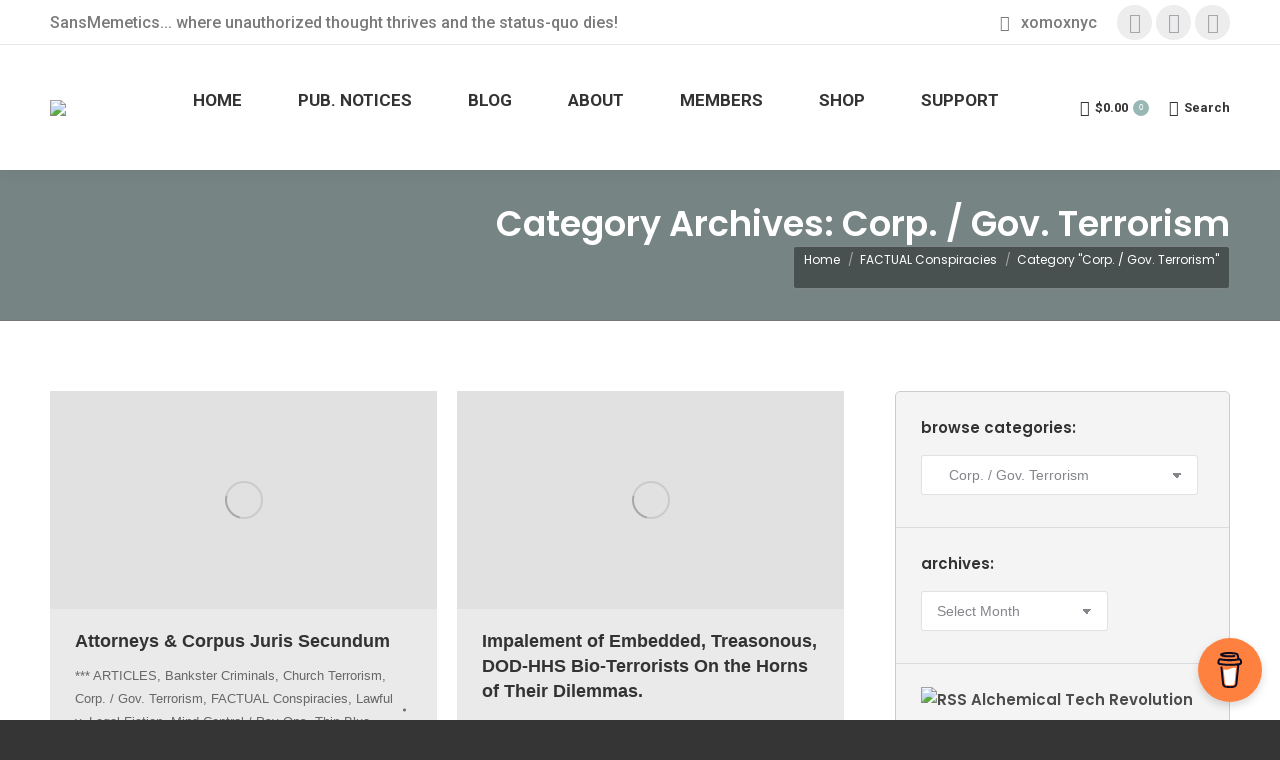

--- FILE ---
content_type: text/html; charset=UTF-8
request_url: https://sansmemetics.net/category/conspiracy-reality/corp-gov-terrorism/page/2/
body_size: 36887
content:
<!DOCTYPE html>
<!--[if !(IE 6) | !(IE 7) | !(IE 8)  ]><!-->
<html lang="en-US" class="no-js">
<!--<![endif]-->
<head>
	<meta charset="UTF-8" />
				<meta name="viewport" content="width=device-width, initial-scale=1, maximum-scale=1, user-scalable=0"/>
			<meta name="theme-color" content="#98b8b6"/>	<link rel="profile" href="https://gmpg.org/xfn/11" />
	<title>Corp. / Gov. Terrorism &#8211; Page 2 &#8211; SansMemetics.net</title>
<meta name='robots' content='max-image-preview:large' />
<link rel='dns-prefetch' href='//cdnjs.cloudflare.com' />
<link rel='dns-prefetch' href='//maps.googleapis.com' />
<link rel='dns-prefetch' href='//fonts.googleapis.com' />
<link rel="alternate" type="application/rss+xml" title="SansMemetics.net &raquo; Feed" href="https://sansmemetics.net/feed/" />
<link rel="alternate" type="application/rss+xml" title="SansMemetics.net &raquo; Comments Feed" href="https://sansmemetics.net/comments/feed/" />
<link rel="alternate" type="application/rss+xml" title="SansMemetics.net &raquo; Corp. / Gov. Terrorism Category Feed" href="https://sansmemetics.net/category/conspiracy-fact/corp-gov-terrorism/feed/" />
<script>function cpLoadCSS(e,t,n){"use strict";var i=window.document.createElement("link"),o=t||window.document.getElementsByTagName("script")[0];return i.rel="stylesheet",i.href=e,i.media="only x",o.parentNode.insertBefore(i,o),setTimeout(function(){i.media=n||"all"}),i}</script><style id='wp-img-auto-sizes-contain-inline-css'>
img:is([sizes=auto i],[sizes^="auto," i]){contain-intrinsic-size:3000px 1500px}
/*# sourceURL=wp-img-auto-sizes-contain-inline-css */
</style>
<style id='wp-emoji-styles-inline-css'>

	img.wp-smiley, img.emoji {
		display: inline !important;
		border: none !important;
		box-shadow: none !important;
		height: 1em !important;
		width: 1em !important;
		margin: 0 0.07em !important;
		vertical-align: -0.1em !important;
		background: none !important;
		padding: 0 !important;
	}
/*# sourceURL=wp-emoji-styles-inline-css */
</style>
<link rel='stylesheet' id='wp-block-library-css' href='https://sansmemetics.net/wp-includes/css/dist/block-library/style.min.css?ver=6.9' media='all' />
<style id='global-styles-inline-css'>
:root{--wp--preset--aspect-ratio--square: 1;--wp--preset--aspect-ratio--4-3: 4/3;--wp--preset--aspect-ratio--3-4: 3/4;--wp--preset--aspect-ratio--3-2: 3/2;--wp--preset--aspect-ratio--2-3: 2/3;--wp--preset--aspect-ratio--16-9: 16/9;--wp--preset--aspect-ratio--9-16: 9/16;--wp--preset--color--black: #000000;--wp--preset--color--cyan-bluish-gray: #abb8c3;--wp--preset--color--white: #FFF;--wp--preset--color--pale-pink: #f78da7;--wp--preset--color--vivid-red: #cf2e2e;--wp--preset--color--luminous-vivid-orange: #ff6900;--wp--preset--color--luminous-vivid-amber: #fcb900;--wp--preset--color--light-green-cyan: #7bdcb5;--wp--preset--color--vivid-green-cyan: #00d084;--wp--preset--color--pale-cyan-blue: #8ed1fc;--wp--preset--color--vivid-cyan-blue: #0693e3;--wp--preset--color--vivid-purple: #9b51e0;--wp--preset--color--accent: #98b8b6;--wp--preset--color--dark-gray: #111;--wp--preset--color--light-gray: #767676;--wp--preset--gradient--vivid-cyan-blue-to-vivid-purple: linear-gradient(135deg,rgb(6,147,227) 0%,rgb(155,81,224) 100%);--wp--preset--gradient--light-green-cyan-to-vivid-green-cyan: linear-gradient(135deg,rgb(122,220,180) 0%,rgb(0,208,130) 100%);--wp--preset--gradient--luminous-vivid-amber-to-luminous-vivid-orange: linear-gradient(135deg,rgb(252,185,0) 0%,rgb(255,105,0) 100%);--wp--preset--gradient--luminous-vivid-orange-to-vivid-red: linear-gradient(135deg,rgb(255,105,0) 0%,rgb(207,46,46) 100%);--wp--preset--gradient--very-light-gray-to-cyan-bluish-gray: linear-gradient(135deg,rgb(238,238,238) 0%,rgb(169,184,195) 100%);--wp--preset--gradient--cool-to-warm-spectrum: linear-gradient(135deg,rgb(74,234,220) 0%,rgb(151,120,209) 20%,rgb(207,42,186) 40%,rgb(238,44,130) 60%,rgb(251,105,98) 80%,rgb(254,248,76) 100%);--wp--preset--gradient--blush-light-purple: linear-gradient(135deg,rgb(255,206,236) 0%,rgb(152,150,240) 100%);--wp--preset--gradient--blush-bordeaux: linear-gradient(135deg,rgb(254,205,165) 0%,rgb(254,45,45) 50%,rgb(107,0,62) 100%);--wp--preset--gradient--luminous-dusk: linear-gradient(135deg,rgb(255,203,112) 0%,rgb(199,81,192) 50%,rgb(65,88,208) 100%);--wp--preset--gradient--pale-ocean: linear-gradient(135deg,rgb(255,245,203) 0%,rgb(182,227,212) 50%,rgb(51,167,181) 100%);--wp--preset--gradient--electric-grass: linear-gradient(135deg,rgb(202,248,128) 0%,rgb(113,206,126) 100%);--wp--preset--gradient--midnight: linear-gradient(135deg,rgb(2,3,129) 0%,rgb(40,116,252) 100%);--wp--preset--font-size--small: 13px;--wp--preset--font-size--medium: 20px;--wp--preset--font-size--large: 36px;--wp--preset--font-size--x-large: 42px;--wp--preset--spacing--20: 0.44rem;--wp--preset--spacing--30: 0.67rem;--wp--preset--spacing--40: 1rem;--wp--preset--spacing--50: 1.5rem;--wp--preset--spacing--60: 2.25rem;--wp--preset--spacing--70: 3.38rem;--wp--preset--spacing--80: 5.06rem;--wp--preset--shadow--natural: 6px 6px 9px rgba(0, 0, 0, 0.2);--wp--preset--shadow--deep: 12px 12px 50px rgba(0, 0, 0, 0.4);--wp--preset--shadow--sharp: 6px 6px 0px rgba(0, 0, 0, 0.2);--wp--preset--shadow--outlined: 6px 6px 0px -3px rgb(255, 255, 255), 6px 6px rgb(0, 0, 0);--wp--preset--shadow--crisp: 6px 6px 0px rgb(0, 0, 0);}:where(.is-layout-flex){gap: 0.5em;}:where(.is-layout-grid){gap: 0.5em;}body .is-layout-flex{display: flex;}.is-layout-flex{flex-wrap: wrap;align-items: center;}.is-layout-flex > :is(*, div){margin: 0;}body .is-layout-grid{display: grid;}.is-layout-grid > :is(*, div){margin: 0;}:where(.wp-block-columns.is-layout-flex){gap: 2em;}:where(.wp-block-columns.is-layout-grid){gap: 2em;}:where(.wp-block-post-template.is-layout-flex){gap: 1.25em;}:where(.wp-block-post-template.is-layout-grid){gap: 1.25em;}.has-black-color{color: var(--wp--preset--color--black) !important;}.has-cyan-bluish-gray-color{color: var(--wp--preset--color--cyan-bluish-gray) !important;}.has-white-color{color: var(--wp--preset--color--white) !important;}.has-pale-pink-color{color: var(--wp--preset--color--pale-pink) !important;}.has-vivid-red-color{color: var(--wp--preset--color--vivid-red) !important;}.has-luminous-vivid-orange-color{color: var(--wp--preset--color--luminous-vivid-orange) !important;}.has-luminous-vivid-amber-color{color: var(--wp--preset--color--luminous-vivid-amber) !important;}.has-light-green-cyan-color{color: var(--wp--preset--color--light-green-cyan) !important;}.has-vivid-green-cyan-color{color: var(--wp--preset--color--vivid-green-cyan) !important;}.has-pale-cyan-blue-color{color: var(--wp--preset--color--pale-cyan-blue) !important;}.has-vivid-cyan-blue-color{color: var(--wp--preset--color--vivid-cyan-blue) !important;}.has-vivid-purple-color{color: var(--wp--preset--color--vivid-purple) !important;}.has-black-background-color{background-color: var(--wp--preset--color--black) !important;}.has-cyan-bluish-gray-background-color{background-color: var(--wp--preset--color--cyan-bluish-gray) !important;}.has-white-background-color{background-color: var(--wp--preset--color--white) !important;}.has-pale-pink-background-color{background-color: var(--wp--preset--color--pale-pink) !important;}.has-vivid-red-background-color{background-color: var(--wp--preset--color--vivid-red) !important;}.has-luminous-vivid-orange-background-color{background-color: var(--wp--preset--color--luminous-vivid-orange) !important;}.has-luminous-vivid-amber-background-color{background-color: var(--wp--preset--color--luminous-vivid-amber) !important;}.has-light-green-cyan-background-color{background-color: var(--wp--preset--color--light-green-cyan) !important;}.has-vivid-green-cyan-background-color{background-color: var(--wp--preset--color--vivid-green-cyan) !important;}.has-pale-cyan-blue-background-color{background-color: var(--wp--preset--color--pale-cyan-blue) !important;}.has-vivid-cyan-blue-background-color{background-color: var(--wp--preset--color--vivid-cyan-blue) !important;}.has-vivid-purple-background-color{background-color: var(--wp--preset--color--vivid-purple) !important;}.has-black-border-color{border-color: var(--wp--preset--color--black) !important;}.has-cyan-bluish-gray-border-color{border-color: var(--wp--preset--color--cyan-bluish-gray) !important;}.has-white-border-color{border-color: var(--wp--preset--color--white) !important;}.has-pale-pink-border-color{border-color: var(--wp--preset--color--pale-pink) !important;}.has-vivid-red-border-color{border-color: var(--wp--preset--color--vivid-red) !important;}.has-luminous-vivid-orange-border-color{border-color: var(--wp--preset--color--luminous-vivid-orange) !important;}.has-luminous-vivid-amber-border-color{border-color: var(--wp--preset--color--luminous-vivid-amber) !important;}.has-light-green-cyan-border-color{border-color: var(--wp--preset--color--light-green-cyan) !important;}.has-vivid-green-cyan-border-color{border-color: var(--wp--preset--color--vivid-green-cyan) !important;}.has-pale-cyan-blue-border-color{border-color: var(--wp--preset--color--pale-cyan-blue) !important;}.has-vivid-cyan-blue-border-color{border-color: var(--wp--preset--color--vivid-cyan-blue) !important;}.has-vivid-purple-border-color{border-color: var(--wp--preset--color--vivid-purple) !important;}.has-vivid-cyan-blue-to-vivid-purple-gradient-background{background: var(--wp--preset--gradient--vivid-cyan-blue-to-vivid-purple) !important;}.has-light-green-cyan-to-vivid-green-cyan-gradient-background{background: var(--wp--preset--gradient--light-green-cyan-to-vivid-green-cyan) !important;}.has-luminous-vivid-amber-to-luminous-vivid-orange-gradient-background{background: var(--wp--preset--gradient--luminous-vivid-amber-to-luminous-vivid-orange) !important;}.has-luminous-vivid-orange-to-vivid-red-gradient-background{background: var(--wp--preset--gradient--luminous-vivid-orange-to-vivid-red) !important;}.has-very-light-gray-to-cyan-bluish-gray-gradient-background{background: var(--wp--preset--gradient--very-light-gray-to-cyan-bluish-gray) !important;}.has-cool-to-warm-spectrum-gradient-background{background: var(--wp--preset--gradient--cool-to-warm-spectrum) !important;}.has-blush-light-purple-gradient-background{background: var(--wp--preset--gradient--blush-light-purple) !important;}.has-blush-bordeaux-gradient-background{background: var(--wp--preset--gradient--blush-bordeaux) !important;}.has-luminous-dusk-gradient-background{background: var(--wp--preset--gradient--luminous-dusk) !important;}.has-pale-ocean-gradient-background{background: var(--wp--preset--gradient--pale-ocean) !important;}.has-electric-grass-gradient-background{background: var(--wp--preset--gradient--electric-grass) !important;}.has-midnight-gradient-background{background: var(--wp--preset--gradient--midnight) !important;}.has-small-font-size{font-size: var(--wp--preset--font-size--small) !important;}.has-medium-font-size{font-size: var(--wp--preset--font-size--medium) !important;}.has-large-font-size{font-size: var(--wp--preset--font-size--large) !important;}.has-x-large-font-size{font-size: var(--wp--preset--font-size--x-large) !important;}
/*# sourceURL=global-styles-inline-css */
</style>

<style id='classic-theme-styles-inline-css'>
/*! This file is auto-generated */
.wp-block-button__link{color:#fff;background-color:#32373c;border-radius:9999px;box-shadow:none;text-decoration:none;padding:calc(.667em + 2px) calc(1.333em + 2px);font-size:1.125em}.wp-block-file__button{background:#32373c;color:#fff;text-decoration:none}
/*# sourceURL=/wp-includes/css/classic-themes.min.css */
</style>
<link rel='stylesheet' id='contact-form-7-css' href='https://sansmemetics.net/wp-content/plugins/contact-form-7/includes/css/styles.css?ver=6.1.4' media='all' />
<link rel='stylesheet' id='go-pricing-styles-css' href='https://sansmemetics.net/wp-content/plugins/go_pricing/assets/css/go_pricing_styles.css?ver=3.4' media='all' />
<link rel='stylesheet' id='stripe-handler-ng-style-css' href='https://sansmemetics.net/wp-content/plugins/stripe-payments/public/assets/css/public.css?ver=2.0.96' media='all' />
<style id='woocommerce-inline-inline-css'>
.woocommerce form .form-row .required { visibility: visible; }
/*# sourceURL=woocommerce-inline-inline-css */
</style>
<link rel='stylesheet' id='awb-css' href='https://sansmemetics.net/wp-content/plugins/advanced-backgrounds/assets/awb/awb.min.css?ver=1.12.8' media='all' />
<link rel='stylesheet' id='the7-font-css' href='https://sansmemetics.net/wp-content/themes/dt-the7/fonts/icomoon-the7-font/icomoon-the7-font.min.css?ver=14.2.0' media='all' />
<link rel='stylesheet' id='the7-awesome-fonts-css' href='https://sansmemetics.net/wp-content/themes/dt-the7/fonts/FontAwesome/css/all.min.css?ver=14.2.0' media='all' />
<link rel='stylesheet' id='the7-awesome-fonts-back-css' href='https://sansmemetics.net/wp-content/themes/dt-the7/fonts/FontAwesome/back-compat.min.css?ver=14.2.0' media='all' />
<link rel='stylesheet' id='the7-Defaults-css' href='https://sansmemetics.net/wp-content/uploads/smile_fonts/Defaults/Defaults.css?ver=6.9' media='all' />
<link rel='stylesheet' id='the7-fontello-css' href='https://sansmemetics.net/wp-content/themes/dt-the7/fonts/fontello/css/fontello.min.css?ver=14.2.0' media='all' />
<link rel='stylesheet' id='dt-cr__bundle__view-style-css' href='https://sansmemetics.net/wp-content/plugins/the7-block-editor/dist/bundle/view.css?ver=378305001630769230c0' media='all' />
<link rel='stylesheet' id='dt-cr__simple-scroller__index-style-css' href='https://sansmemetics.net/wp-content/plugins/the7-block-editor/dist/libs/multipurpose-scroller/index.css?ver=d4d7bd1a2807c5f5da24' media='all' />
<link rel='stylesheet' id='wrve-css-css' href='https://sansmemetics.net/wp-content/plugins/responsive-video-embed/css/rve.min.css?ver=6.9' media='all' />
<link rel='stylesheet' id='dt-web-fonts-css' href='https://fonts.googleapis.com/css?family=Roboto:400,500,600,700%7CRoboto+Condensed:400,600,700%7CPoppins:400,600,700&#038;display=swap' media='all' />
<link rel='stylesheet' id='dt-main-css' href='https://sansmemetics.net/wp-content/themes/dt-the7/css/main.min.css?ver=14.2.0' media='all' />
<style id='dt-main-inline-css'>
body #load {
  display: block;
  height: 100%;
  overflow: hidden;
  position: fixed;
  width: 100%;
  z-index: 9901;
  opacity: 1;
  visibility: visible;
  transition: all .35s ease-out;
}
.load-wrap {
  width: 100%;
  height: 100%;
  background-position: center center;
  background-repeat: no-repeat;
  text-align: center;
  display: -ms-flexbox;
  display: -ms-flex;
  display: flex;
  -ms-align-items: center;
  -ms-flex-align: center;
  align-items: center;
  -ms-flex-flow: column wrap;
  flex-flow: column wrap;
  -ms-flex-pack: center;
  -ms-justify-content: center;
  justify-content: center;
}
.load-wrap > svg {
  position: absolute;
  top: 50%;
  left: 50%;
  transform: translate(-50%,-50%);
}
#load {
  background: var(--the7-elementor-beautiful-loading-bg,transparent linear-gradient(360deg, #98b8b6 25%, #a1b7b5 75%, #a7b7b6 100%));
  --the7-beautiful-spinner-color2: var(--the7-beautiful-spinner-color,#ffffff);
}

/*# sourceURL=dt-main-inline-css */
</style>
<link rel='stylesheet' id='the7-custom-scrollbar-css' href='https://sansmemetics.net/wp-content/themes/dt-the7/lib/custom-scrollbar/custom-scrollbar.min.css?ver=14.2.0' media='all' />
<link rel='stylesheet' id='the7-wpbakery-css' href='https://sansmemetics.net/wp-content/themes/dt-the7/css/wpbakery.min.css?ver=14.2.0' media='all' />
<link rel='stylesheet' id='the7-core-css' href='https://sansmemetics.net/wp-content/plugins/dt-the7-core/assets/css/post-type.min.css?ver=2.7.11' media='all' />
<link rel='stylesheet' id='the7-css-vars-css' href='https://sansmemetics.net/wp-content/uploads/the7-css/css-vars.css?ver=f70f2fb5de7e' media='all' />
<link rel='stylesheet' id='dt-custom-css' href='https://sansmemetics.net/wp-content/uploads/the7-css/custom.css?ver=f70f2fb5de7e' media='all' />
<link rel='stylesheet' id='wc-dt-custom-css' href='https://sansmemetics.net/wp-content/uploads/the7-css/compatibility/wc-dt-custom.css?ver=f70f2fb5de7e' media='all' />
<link rel='stylesheet' id='dt-media-css' href='https://sansmemetics.net/wp-content/uploads/the7-css/media.css?ver=f70f2fb5de7e' media='all' />
<link rel='stylesheet' id='the7-mega-menu-css' href='https://sansmemetics.net/wp-content/uploads/the7-css/mega-menu.css?ver=f70f2fb5de7e' media='all' />
<link rel='stylesheet' id='the7-elements-albums-portfolio-css' href='https://sansmemetics.net/wp-content/uploads/the7-css/the7-elements-albums-portfolio.css?ver=f70f2fb5de7e' media='all' />
<link rel='stylesheet' id='the7-elements-css' href='https://sansmemetics.net/wp-content/uploads/the7-css/post-type-dynamic.css?ver=f70f2fb5de7e' media='all' />
<link rel='stylesheet' id='style-css' href='https://sansmemetics.net/wp-content/themes/dt-the7-child/style.css?ver=14.2.0' media='all' />
<link rel='stylesheet' id='ultimate-vc-addons-style-min-css' href='https://sansmemetics.net/wp-content/plugins/Ultimate_VC_Addons/assets/min-css/ultimate.min.css?ver=3.21.2' media='all' />
<link rel='stylesheet' id='ultimate-vc-addons-icons-css' href='https://sansmemetics.net/wp-content/plugins/Ultimate_VC_Addons/assets/css/icons.css?ver=3.21.2' media='all' />
<link rel='stylesheet' id='ultimate-vc-addons-vidcons-css' href='https://sansmemetics.net/wp-content/plugins/Ultimate_VC_Addons/assets/fonts/vidcons.css?ver=3.21.2' media='all' />
<link rel='stylesheet' id='ultimate-vc-addons-selected-google-fonts-style-css' href='https://fonts.googleapis.com/css?family=Roboto+Condensed:|Roboto:normal,500,700&#038;subset=vietnamese,latin-ext,latin,greek,cyrillic-ext,greek-ext,cyrillic' media='all' />
<link rel='stylesheet' id='cp-animate-rotate-css' href='https://sansmemetics.net/wp-content/plugins/convertplug/modules/assets/css/minified-animation/rotate.min.css?ver=3.6.2' media='all' />
<link rel='stylesheet' id='cp-animate-bounce-css' href='https://sansmemetics.net/wp-content/plugins/convertplug/modules/assets/css/minified-animation/bounce.min.css?ver=3.6.2' media='all' />
<link rel='stylesheet' id='convert-plus-module-main-style-css' href='https://sansmemetics.net/wp-content/plugins/convertplug/modules/assets/css/cp-module-main.css?ver=3.6.2' media='all' />
<link rel='stylesheet' id='convert-plus-modal-style-css' href='https://sansmemetics.net/wp-content/plugins/convertplug/modules/modal/assets/css/modal.min.css?ver=3.6.2' media='all' />
<script src="https://sansmemetics.net/wp-includes/js/jquery/jquery.min.js?ver=3.7.1" id="jquery-core-js"></script>
<script src="https://sansmemetics.net/wp-includes/js/jquery/jquery-migrate.min.js?ver=3.4.1" id="jquery-migrate-js"></script>
<script id="gw-tweenmax-js-before">
var oldGS=window.GreenSockGlobals,oldGSQueue=window._gsQueue,oldGSDefine=window._gsDefine;window._gsDefine=null;delete(window._gsDefine);var gwGS=window.GreenSockGlobals={};
//# sourceURL=gw-tweenmax-js-before
</script>
<script src="https://cdnjs.cloudflare.com/ajax/libs/gsap/1.11.2/TweenMax.min.js" id="gw-tweenmax-js"></script>
<script id="gw-tweenmax-js-after">
try{window.GreenSockGlobals=null;window._gsQueue=null;window._gsDefine=null;delete(window.GreenSockGlobals);delete(window._gsQueue);delete(window._gsDefine);window.GreenSockGlobals=oldGS;window._gsQueue=oldGSQueue;window._gsDefine=oldGSDefine;}catch(e){}
//# sourceURL=gw-tweenmax-js-after
</script>
<script src="https://sansmemetics.net/wp-content/plugins/woocommerce/assets/js/jquery-blockui/jquery.blockUI.min.js?ver=2.7.0-wc.10.4.3" id="wc-jquery-blockui-js" data-wp-strategy="defer"></script>
<script id="wc-add-to-cart-js-extra">
var wc_add_to_cart_params = {"ajax_url":"/wp-admin/admin-ajax.php","wc_ajax_url":"/?wc-ajax=%%endpoint%%","i18n_view_cart":"View cart","cart_url":"https://sansmemetics.net/shop/cart/","is_cart":"","cart_redirect_after_add":"no"};
//# sourceURL=wc-add-to-cart-js-extra
</script>
<script src="https://sansmemetics.net/wp-content/plugins/woocommerce/assets/js/frontend/add-to-cart.min.js?ver=10.4.3" id="wc-add-to-cart-js" data-wp-strategy="defer"></script>
<script src="https://sansmemetics.net/wp-content/plugins/woocommerce/assets/js/js-cookie/js.cookie.min.js?ver=2.1.4-wc.10.4.3" id="wc-js-cookie-js" defer data-wp-strategy="defer"></script>
<script id="woocommerce-js-extra">
var woocommerce_params = {"ajax_url":"/wp-admin/admin-ajax.php","wc_ajax_url":"/?wc-ajax=%%endpoint%%","i18n_password_show":"Show password","i18n_password_hide":"Hide password"};
//# sourceURL=woocommerce-js-extra
</script>
<script src="https://sansmemetics.net/wp-content/plugins/woocommerce/assets/js/frontend/woocommerce.min.js?ver=10.4.3" id="woocommerce-js" defer data-wp-strategy="defer"></script>
<script src="https://sansmemetics.net/wp-content/plugins/js_composer/assets/js/vendors/woocommerce-add-to-cart.js?ver=8.7.2" id="vc_woocommerce-add-to-cart-js-js"></script>
<script id="WCPAY_ASSETS-js-extra">
var wcpayAssets = {"url":"https://sansmemetics.net/wp-content/plugins/woocommerce-payments/dist/"};
//# sourceURL=WCPAY_ASSETS-js-extra
</script>
<script src="https://sansmemetics.net/wp-includes/js/dist/dom-ready.min.js?ver=f77871ff7694fffea381" id="wp-dom-ready-js"></script>
<script id="dt-above-fold-js-extra">
var dtLocal = {"themeUrl":"https://sansmemetics.net/wp-content/themes/dt-the7","passText":"To view this protected post, enter the password below:","moreButtonText":{"loading":"Loading...","loadMore":"Load more"},"postID":"11323","ajaxurl":"https://sansmemetics.net/wp-admin/admin-ajax.php","REST":{"baseUrl":"https://sansmemetics.net/wp-json/the7/v1","endpoints":{"sendMail":"/send-mail"}},"contactMessages":{"required":"One or more fields have an error. Please check and try again.","terms":"Please accept the privacy policy.","fillTheCaptchaError":"Please, fill the captcha."},"captchaSiteKey":"","ajaxNonce":"62233db176","pageData":{"type":"archive","template":"archive","layout":"masonry"},"themeSettings":{"smoothScroll":"on","lazyLoading":false,"desktopHeader":{"height":125},"ToggleCaptionEnabled":"disabled","ToggleCaption":"Navigation","floatingHeader":{"showAfter":65,"showMenu":true,"height":65,"logo":{"showLogo":true,"html":"\u003Cimg class=\" preload-me\" src=\"https://sansmemetics.net/wp-content/uploads/LOGO-Sans-Memetics-002b.png\" srcset=\"https://sansmemetics.net/wp-content/uploads/LOGO-Sans-Memetics-002b.png 100w, https://sansmemetics.net/wp-content/uploads/LOGO-Sans-Memetics-002a.png 120w\" width=\"100\" height=\"100\"   sizes=\"100px\" alt=\"SansMemetics.net\" /\u003E","url":"https://sansmemetics.net/"}},"topLine":{"floatingTopLine":{"logo":{"showLogo":false,"html":""}}},"mobileHeader":{"firstSwitchPoint":1050,"secondSwitchPoint":778,"firstSwitchPointHeight":65,"secondSwitchPointHeight":85,"mobileToggleCaptionEnabled":"disabled","mobileToggleCaption":"Menu"},"stickyMobileHeaderFirstSwitch":{"logo":{"html":"\u003Cimg class=\" preload-me\" src=\"https://sansmemetics.net/wp-content/uploads/LOGO-Sans-Memetics-002b.png\" srcset=\"https://sansmemetics.net/wp-content/uploads/LOGO-Sans-Memetics-002b.png 100w, https://sansmemetics.net/wp-content/uploads/LOGO-Sans-Memetics-002a.png 120w\" width=\"100\" height=\"100\"   sizes=\"100px\" alt=\"SansMemetics.net\" /\u003E"}},"stickyMobileHeaderSecondSwitch":{"logo":{"html":"\u003Cimg class=\" preload-me\" src=\"https://sansmemetics.net/wp-content/uploads/LOGO-Sans-Memetics-002b.png\" srcset=\"https://sansmemetics.net/wp-content/uploads/LOGO-Sans-Memetics-002b.png 100w, https://sansmemetics.net/wp-content/uploads/LOGO-Sans-Memetics-002a.png 120w\" width=\"100\" height=\"100\"   sizes=\"100px\" alt=\"SansMemetics.net\" /\u003E"}},"sidebar":{"switchPoint":990},"boxedWidth":"1340px"},"VCMobileScreenWidth":"778","wcCartFragmentHash":"81951956380a866fe61f6a9128bc17b3"};
var dtShare = {"shareButtonText":{"facebook":"Share on Facebook","twitter":"Share on X","pinterest":"Pin it","linkedin":"Share on Linkedin","whatsapp":"Share on Whatsapp"},"overlayOpacity":"80"};
//# sourceURL=dt-above-fold-js-extra
</script>
<script src="https://sansmemetics.net/wp-content/themes/dt-the7/js/above-the-fold.min.js?ver=14.2.0" id="dt-above-fold-js"></script>
<script src="https://sansmemetics.net/wp-content/themes/dt-the7/js/compatibility/woocommerce/woocommerce.min.js?ver=14.2.0" id="dt-woocommerce-js"></script>
<script src="https://sansmemetics.net/wp-content/plugins/Ultimate_VC_Addons/assets/min-js/modernizr-custom.min.js?ver=3.21.2" id="ultimate-vc-addons-modernizr-js"></script>
<script src="https://sansmemetics.net/wp-content/plugins/Ultimate_VC_Addons/assets/min-js/jquery-ui.min.js?ver=3.21.2" id="jquery_ui-js"></script>
<script src="https://maps.googleapis.com/maps/api/js" id="ultimate-vc-addons-googleapis-js"></script>
<script src="https://sansmemetics.net/wp-includes/js/jquery/ui/core.min.js?ver=1.13.3" id="jquery-ui-core-js"></script>
<script src="https://sansmemetics.net/wp-includes/js/jquery/ui/mouse.min.js?ver=1.13.3" id="jquery-ui-mouse-js"></script>
<script src="https://sansmemetics.net/wp-includes/js/jquery/ui/slider.min.js?ver=1.13.3" id="jquery-ui-slider-js"></script>
<script src="https://sansmemetics.net/wp-content/plugins/Ultimate_VC_Addons/assets/min-js/jquery-ui-labeledslider.min.js?ver=3.21.2" id="ultimate-vc-addons_range_tick-js"></script>
<script src="https://sansmemetics.net/wp-content/plugins/Ultimate_VC_Addons/assets/min-js/ultimate.min.js?ver=3.21.2" id="ultimate-vc-addons-script-js"></script>
<script src="https://sansmemetics.net/wp-content/plugins/Ultimate_VC_Addons/assets/min-js/modal-all.min.js?ver=3.21.2" id="ultimate-vc-addons-modal-all-js"></script>
<script src="https://sansmemetics.net/wp-content/plugins/Ultimate_VC_Addons/assets/min-js/jparallax.min.js?ver=3.21.2" id="ultimate-vc-addons-jquery.shake-js"></script>
<script src="https://sansmemetics.net/wp-content/plugins/Ultimate_VC_Addons/assets/min-js/vhparallax.min.js?ver=3.21.2" id="ultimate-vc-addons-jquery.vhparallax-js"></script>
<script src="https://sansmemetics.net/wp-content/plugins/Ultimate_VC_Addons/assets/min-js/ultimate_bg.min.js?ver=3.21.2" id="ultimate-vc-addons-row-bg-js"></script>
<script src="https://sansmemetics.net/wp-content/plugins/Ultimate_VC_Addons/assets/min-js/mb-YTPlayer.min.js?ver=3.21.2" id="ultimate-vc-addons-jquery.ytplayer-js"></script>
<script></script><link rel="https://api.w.org/" href="https://sansmemetics.net/wp-json/" /><link rel="alternate" title="JSON" type="application/json" href="https://sansmemetics.net/wp-json/wp/v2/categories/244" /><link rel="EditURI" type="application/rsd+xml" title="RSD" href="https://sansmemetics.net/xmlrpc.php?rsd" />
<meta name="generator" content="WordPress 6.9" />
<meta name="generator" content="WooCommerce 10.4.3" />
<script type='text/javascript'>
				jQuery(document).ready(function($) {
				var ult_smooth_speed = 480;
				var ult_smooth_step = 80;
				$('html').attr('data-ult_smooth_speed',ult_smooth_speed).attr('data-ult_smooth_step',ult_smooth_step);
				});
			</script>	<noscript><style>.woocommerce-product-gallery{ opacity: 1 !important; }</style></noscript>
	<meta name="generator" content="Powered by WPBakery Page Builder - drag and drop page builder for WordPress."/>
<script type="text/javascript" id="the7-loader-script">
document.addEventListener("DOMContentLoaded", function(event) {
	var load = document.getElementById("load");
	if(!load.classList.contains('loader-removed')){
		var removeLoading = setTimeout(function() {
			load.className += " loader-removed";
		}, 300);
	}
});
</script>
		<link rel="icon" href="https://sansmemetics.net/wp-content/uploads/FAVICON-Sans-Memetics-001b.png" type="image/png" sizes="16x16"/><link rel="icon" href="https://sansmemetics.net/wp-content/uploads/FAVICON-Sans-Memetics-001a.png" type="image/png" sizes="32x32"/><link rel="apple-touch-icon" href="https://sansmemetics.net/wp-content/uploads/SITE-ICON-Sans-Memetics-001e.png"><link rel="apple-touch-icon" sizes="76x76" href="https://sansmemetics.net/wp-content/uploads/SITE-ICON-Sans-Memetics-001d.png"><link rel="apple-touch-icon" sizes="120x120" href="https://sansmemetics.net/wp-content/uploads/SITE-ICON-Sans-Memetics-001c.png"><link rel="apple-touch-icon" sizes="152x152" href="https://sansmemetics.net/wp-content/uploads/SITE-ICON-Sans-Memetics-001b.png"><noscript><style> .wpb_animate_when_almost_visible { opacity: 1; }</style></noscript><!-- Global site tag (gtag.js) - Google Analytics -->
<script async src="https://www.googletagmanager.com/gtag/js?id=UA-17987618-8"></script>
<script>
  window.dataLayer = window.dataLayer || [];
  function gtag(){dataLayer.push(arguments);}
  gtag('js', new Date());

  gtag('config', 'UA-17987618-8');
</script>

<script id="mcjs">!function(c,h,i,m,p){m=c.createElement(h),p=c.getElementsByTagName(h)[0],m.async=1,m.src=i,p.parentNode.insertBefore(m,p)}(document,"script","https://chimpstatic.com/mcjs-connected/js/users/55e8096ce7a16fb118531889d/a0693df763770d53864686c29.js");</script><style id='the7-custom-inline-css' type='text/css'>
li {
	padding-left: 20px;
	margin-bottom: 15px;
}
</style>
<link rel='stylesheet' id='wc-stripe-blocks-checkout-style-css' href='https://sansmemetics.net/wp-content/plugins/woocommerce-gateway-stripe/build/upe-blocks.css?ver=5149cca93b0373758856' media='all' />
<link rel='stylesheet' id='wc-blocks-style-css' href='https://sansmemetics.net/wp-content/plugins/woocommerce/assets/client/blocks/wc-blocks.css?ver=wc-10.4.3' media='all' />
<link rel='stylesheet' id='js_composer_front-css' href='//sansmemetics.net/wp-content/uploads/js_composer/js_composer_front_custom.css?ver=8.7.2' media='all' />
<link rel='stylesheet' id='the7-stripes-css' href='https://sansmemetics.net/wp-content/uploads/the7-css/legacy/stripes.css?ver=f70f2fb5de7e' media='all' />
<script>document.addEventListener('DOMContentLoaded', function(event) {  if( typeof cpLoadCSS !== 'undefined' ) { cpLoadCSS('https://sansmemetics.net/wp-content/plugins/convertplug/modules/modal/assets/demos/jugaad/jugaad.min.css?ver=3.6.2', 0, 'all'); } }); </script>
<script>document.addEventListener('DOMContentLoaded', function(event) {  if( typeof cpLoadCSS !== 'undefined' ) { cpLoadCSS('https://sansmemetics.net/wp-content/plugins/convertplug/modules/modal/assets/demos/jugaad/jugaad.min.css?ver=3.6.2', 0, 'all'); } }); </script>
</head>
<body id="the7-body" class="archive paged category category-corp-gov-terrorism category-244 wp-custom-logo wp-embed-responsive paged-2 category-paged-2 wp-theme-dt-the7 wp-child-theme-dt-the7-child theme-dt-the7 the7-core-ver-2.7.11 woocommerce-no-js layout-masonry description-under-image dt-responsive-on right-mobile-menu-close-icon ouside-menu-close-icon mobile-hamburger-close-bg-enable mobile-hamburger-close-bg-hover-enable  fade-medium-mobile-menu-close-icon fade-medium-menu-close-icon srcset-enabled btn-flat custom-btn-color custom-btn-hover-color footer-overlap outline-element-decoration phantom-fade phantom-line-decoration phantom-main-logo-on floating-top-bar sticky-mobile-header mobile-hide-sidebar top-header first-switch-logo-left first-switch-menu-right second-switch-logo-left second-switch-menu-right right-mobile-menu layzr-loading-on popup-message-style the7-ver-14.2.0 dt-fa-compatibility wpb-js-composer js-comp-ver-8.7.2 vc_responsive">
<!-- The7 14.2.0 -->
<div id="load" class="spinner-loader">
	<div class="load-wrap"><style type="text/css">
    [class*="the7-spinner-animate-"]{
        animation: spinner-animation 1s cubic-bezier(1,1,1,1) infinite;
        x:46.5px;
        y:40px;
        width:7px;
        height:20px;
        fill:var(--the7-beautiful-spinner-color2);
        opacity: 0.2;
    }
    .the7-spinner-animate-2{
        animation-delay: 0.083s;
    }
    .the7-spinner-animate-3{
        animation-delay: 0.166s;
    }
    .the7-spinner-animate-4{
         animation-delay: 0.25s;
    }
    .the7-spinner-animate-5{
         animation-delay: 0.33s;
    }
    .the7-spinner-animate-6{
         animation-delay: 0.416s;
    }
    .the7-spinner-animate-7{
         animation-delay: 0.5s;
    }
    .the7-spinner-animate-8{
         animation-delay: 0.58s;
    }
    .the7-spinner-animate-9{
         animation-delay: 0.666s;
    }
    .the7-spinner-animate-10{
         animation-delay: 0.75s;
    }
    .the7-spinner-animate-11{
        animation-delay: 0.83s;
    }
    .the7-spinner-animate-12{
        animation-delay: 0.916s;
    }
    @keyframes spinner-animation{
        from {
            opacity: 1;
        }
        to{
            opacity: 0;
        }
    }
</style>
<svg width="75px" height="75px" xmlns="http://www.w3.org/2000/svg" viewBox="0 0 100 100" preserveAspectRatio="xMidYMid">
	<rect class="the7-spinner-animate-1" rx="5" ry="5" transform="rotate(0 50 50) translate(0 -30)"></rect>
	<rect class="the7-spinner-animate-2" rx="5" ry="5" transform="rotate(30 50 50) translate(0 -30)"></rect>
	<rect class="the7-spinner-animate-3" rx="5" ry="5" transform="rotate(60 50 50) translate(0 -30)"></rect>
	<rect class="the7-spinner-animate-4" rx="5" ry="5" transform="rotate(90 50 50) translate(0 -30)"></rect>
	<rect class="the7-spinner-animate-5" rx="5" ry="5" transform="rotate(120 50 50) translate(0 -30)"></rect>
	<rect class="the7-spinner-animate-6" rx="5" ry="5" transform="rotate(150 50 50) translate(0 -30)"></rect>
	<rect class="the7-spinner-animate-7" rx="5" ry="5" transform="rotate(180 50 50) translate(0 -30)"></rect>
	<rect class="the7-spinner-animate-8" rx="5" ry="5" transform="rotate(210 50 50) translate(0 -30)"></rect>
	<rect class="the7-spinner-animate-9" rx="5" ry="5" transform="rotate(240 50 50) translate(0 -30)"></rect>
	<rect class="the7-spinner-animate-10" rx="5" ry="5" transform="rotate(270 50 50) translate(0 -30)"></rect>
	<rect class="the7-spinner-animate-11" rx="5" ry="5" transform="rotate(300 50 50) translate(0 -30)"></rect>
	<rect class="the7-spinner-animate-12" rx="5" ry="5" transform="rotate(330 50 50) translate(0 -30)"></rect>
</svg></div>
</div>
<div id="page" >
	<a class="skip-link screen-reader-text" href="#content">Skip to content</a>

<div class="masthead inline-header center widgets full-height shadow-decoration shadow-mobile-header-decoration small-mobile-menu-icon dt-parent-menu-clickable show-sub-menu-on-hover" >

	<div class="top-bar full-width-line">
	<div class="top-bar-bg" ></div>
	<div class="left-widgets mini-widgets"><div class="text-area show-on-desktop near-logo-first-switch in-menu-second-switch"><p>SansMemetics... where unauthorized thought thrives and the status-quo dies!</p>
</div></div><div class="right-widgets mini-widgets"><a href="skype:xomoxnyc?call" class="mini-contacts phone show-on-desktop in-top-bar-left in-menu-second-switch"><i class="fa-fw the7-mw-icon-skype-bold"></i>xomoxnyc</a><div class="soc-ico show-on-desktop in-top-bar-right in-menu-second-switch custom-bg disabled-border border-off hover-accent-bg hover-disabled-border  hover-border-off"><a title="YouTube page opens in new window" href="https://www.youtube.com/SansMemetics" target="_blank" class="you-tube"><span class="soc-font-icon"></span><span class="screen-reader-text">YouTube page opens in new window</span></a><a title="Telegram page opens in new window" href="https://t.me/SansMemeticsBreaking" target="_blank" class="telegram"><span class="soc-font-icon"></span><span class="screen-reader-text">Telegram page opens in new window</span></a><a title="Mail page opens in new window" href="mailto:mail@sansmemetics.net" target="_blank" class="mail"><span class="soc-font-icon"></span><span class="screen-reader-text">Mail page opens in new window</span></a></div></div></div>

	<header class="header-bar" role="banner">

		<div class="branding">
	<div id="site-title" class="assistive-text">SansMemetics.net</div>
	<div id="site-description" class="assistive-text">the Natural Order vs. Systems of Belief</div>
	<a class="same-logo" href="https://sansmemetics.net/"><img class=" preload-me" src="https://sansmemetics.net/wp-content/uploads/LOGO-Sans-Memetics-002b.png" srcset="https://sansmemetics.net/wp-content/uploads/LOGO-Sans-Memetics-002b.png 100w, https://sansmemetics.net/wp-content/uploads/LOGO-Sans-Memetics-002a.png 120w" width="100" height="100"   sizes="100px" alt="SansMemetics.net" /></a></div>

		<ul id="primary-menu" class="main-nav underline-decoration l-to-r-line outside-item-remove-margin"><li class="menu-item menu-item-type-post_type menu-item-object-page menu-item-home menu-item-2267 first depth-0"><a href='https://sansmemetics.net/' data-level='1'><span class="menu-item-text"><span class="menu-text">HOME</span></span></a></li> <li class="menu-item menu-item-type-post_type menu-item-object-page menu-item-has-children menu-item-11343 has-children depth-0"><a href='https://sansmemetics.net/public-notices/' data-level='1' aria-haspopup='true' aria-expanded='false'><span class="menu-item-text"><span class="menu-text">PUB. NOTICES</span></span></a><ul class="sub-nav hover-style-bg" role="group"><li class="menu-item menu-item-type-post_type menu-item-object-page menu-item-10994 first depth-1"><a href='https://sansmemetics.net/about/adoptions/' class=' mega-menu-img mega-menu-img-left' data-level='2'><i class="fa-fw fas fa-file-signature" style="margin: 0px 6px 0px 0px;" ></i><span class="menu-item-text"><span class="menu-text">adoptions</span></span></a></li> <li class="menu-item menu-item-type-post_type menu-item-object-post menu-item-11339 depth-1"><a href='https://sansmemetics.net/as-per-your-fraud-agents/' class=' mega-menu-img mega-menu-img-left' data-level='2'><i class="fa-fw fas fa-file-signature" style="margin: 0px 6px 0px 0px;" ></i><span class="menu-item-text"><span class="menu-text">as per YOUR fraud [AGENTS]</span></span></a></li> <li class="menu-item menu-item-type-post_type menu-item-object-page menu-item-11076 depth-1"><a href='https://sansmemetics.net/about/notice-in-support-of-cicc-icc/' class=' mega-menu-img mega-menu-img-left' data-level='2'><i class="fa-fw fas fa-file-signature" style="margin: 0px 6px 0px 0px;" ></i><span class="menu-item-text"><span class="menu-text">in support of CICC/ICC</span></span></a></li> </ul></li> <li class="menu-item menu-item-type-post_type menu-item-object-page menu-item-has-children menu-item-2268 has-children depth-0"><a href='https://sansmemetics.net/blog/' data-level='1' aria-haspopup='true' aria-expanded='false'><span class="menu-item-text"><span class="menu-text">BLOG</span></span></a><ul class="sub-nav hover-style-bg" role="group"><li class="menu-item menu-item-type-custom menu-item-object-custom menu-item-2269 first depth-1"><a href='/category/articles/' class=' mega-menu-img mega-menu-img-left' data-level='2'><i class="fa-fw fas fa-file-alt" style="margin: 0px 15px 0px 0px;" ></i><span class="menu-item-text"><span class="menu-text">articles</span></span></a></li> <li class="menu-item menu-item-type-custom menu-item-object-custom menu-item-2271 depth-1"><a href='https://sansmemetics.net/category/podcasts-audio/' class=' mega-menu-img mega-menu-img-left' data-level='2'><i class="fa-fw fas fa-headphones-alt" style="margin: 0px 15px 0px 0px;" ></i><span class="menu-item-text"><span class="menu-text">podcasts / audio</span></span></a></li> <li class="menu-item menu-item-type-custom menu-item-object-custom menu-item-2270 depth-1"><a href='/category/video/' class=' mega-menu-img mega-menu-img-left' data-level='2'><i class="fa-fw fas fa-video" style="margin: 0px 15px 0px 0px;" ></i><span class="menu-item-text"><span class="menu-text">video</span></span></a></li> </ul></li> <li class="menu-item menu-item-type-post_type menu-item-object-page menu-item-has-children menu-item-2281 has-children depth-0"><a href='https://sansmemetics.net/about/' data-level='1' aria-haspopup='true' aria-expanded='false'><span class="menu-item-text"><span class="menu-text">ABOUT</span></span></a><ul class="sub-nav hover-style-bg" role="group"><li class="menu-item menu-item-type-post_type menu-item-object-page menu-item-2282 first depth-1"><a href='https://sansmemetics.net/contact/' class=' mega-menu-img mega-menu-img-left' data-level='2'><i class="fa-fw icomoon-the7-font-the7-mail-02" style="margin: 0px 6px 0px 0px;" ></i><span class="menu-item-text"><span class="menu-text">CONTACT</span></span></a></li> </ul></li> <li class="menu-item menu-item-type-post_type menu-item-object-page menu-item-9946 depth-0"><a href='https://sansmemetics.net/members/' data-level='1'><span class="menu-item-text"><span class="menu-text">MEMBERS</span></span></a></li> <li class="menu-item menu-item-type-post_type menu-item-object-page menu-item-has-children menu-item-2272 has-children depth-0"><a href='https://sansmemetics.net/shop/' data-level='1' aria-haspopup='true' aria-expanded='false'><span class="menu-item-text"><span class="menu-text">SHOP</span></span></a><ul class="sub-nav hover-style-bg" role="group"><li class="menu-item menu-item-type-post_type menu-item-object-page menu-item-2273 first depth-1"><a href='https://sansmemetics.net/shop/cart/' class=' mega-menu-img mega-menu-img-left' data-level='2'><i class="fa-fw fas fa-shopping-basket" style="margin: 0px 15px 0px 0px;" ></i><span class="menu-item-text"><span class="menu-text">cart</span></span></a></li> <li class="menu-item menu-item-type-post_type menu-item-object-page menu-item-2274 depth-1"><a href='https://sansmemetics.net/shop/checkout/' class=' mega-menu-img mega-menu-img-left' data-level='2'><i class="fa-fw far fa-credit-card" style="margin: 0px 15px 0px 0px;" ></i><span class="menu-item-text"><span class="menu-text">checkout</span></span></a></li> <li class="menu-item menu-item-type-post_type menu-item-object-page menu-item-2275 depth-1"><a href='https://sansmemetics.net/shop/my-account/' class=' mega-menu-img mega-menu-img-left' data-level='2'><i class="fa-fw Defaults-user" style="margin: 0px 15px 0px 0px;" ></i><span class="menu-item-text"><span class="menu-text">my account</span></span></a></li> <li class="menu-item menu-item-type-post_type menu-item-object-page menu-item-2276 depth-1"><a href='https://sansmemetics.net/shop/order-tracking/' class=' mega-menu-img mega-menu-img-left' data-level='2'><i class="fa-fw fas fa-shipping-fast" style="margin: 0px 15px 0px 0px;" ></i><span class="menu-item-text"><span class="menu-text">order tracking</span></span></a></li> </ul></li> <li class="menu-item menu-item-type-post_type menu-item-object-page menu-item-has-children menu-item-2277 last has-children depth-0"><a href='https://sansmemetics.net/support/' data-level='1' aria-haspopup='true' aria-expanded='false'><span class="menu-item-text"><span class="menu-text">SUPPORT</span></span></a><ul class="sub-nav hover-style-bg" role="group"><li class="menu-item menu-item-type-post_type menu-item-object-page menu-item-2278 first depth-1"><a href='https://sansmemetics.net/subscribe/' class=' mega-menu-img mega-menu-img-left' data-level='2'><i class="fa-fw fas fa-pencil-alt" style="margin: 0px 15px 0px 0px;" ></i><span class="menu-item-text"><span class="menu-text">subscribe</span></span></a></li> <li class="menu-item menu-item-type-post_type menu-item-object-page menu-item-2279 depth-1"><a href='https://sansmemetics.net/donate/' class=' mega-menu-img mega-menu-img-left' data-level='2'><i class="fa-fw fas fa-donate" style="margin: 0px 15px 0px 0px;" ></i><span class="menu-item-text"><span class="menu-text">donate</span></span></a></li> <li class="menu-item menu-item-type-post_type menu-item-object-page menu-item-2280 depth-1"><a href='https://sansmemetics.net/support/contributor/' class=' mega-menu-img mega-menu-img-left' data-level='2'><i class="fa-fw Defaults-group" style="margin: 0px 15px 0px 0px;" ></i><span class="menu-item-text"><span class="menu-text">Become a Contributor</span></span></a></li> </ul></li> </ul>
		<div class="mini-widgets"><div class="show-on-desktop near-logo-first-switch near-logo-second-switch">
<div class="wc-shopping-cart shopping-cart round-counter-style show-sub-cart" data-cart-hash="81951956380a866fe61f6a9128bc17b3">

	<a class="wc-ico-cart round-counter-style show-sub-cart" href="https://sansmemetics.net/shop/cart/"><i class="the7-mw-icon-cart-bold"></i><span class="woocommerce-Price-amount amount"><bdi><span class="woocommerce-Price-currencySymbol">&#36;</span>0.00</bdi></span><span class="counter">0</span></a>

	<div class="shopping-cart-wrap">
		<div class="shopping-cart-inner">
			
						<p class="buttons top-position">
				<a href="https://sansmemetics.net/shop/cart/" class="button view-cart">View Cart</a><a href="https://sansmemetics.net/shop/checkout/" class="button checkout">Checkout</a>			</p>

						<ul class="cart_list product_list_widget empty">
				<li>No products in the cart.</li>			</ul>
			<div class="shopping-cart-bottom" style="display: none">
				<p class="total">
					<strong>Subtotal:</strong> <span class="woocommerce-Price-amount amount"><bdi><span class="woocommerce-Price-currencySymbol">&#36;</span>0.00</bdi></span>				</p>
				<p class="buttons">
					<a href="https://sansmemetics.net/shop/cart/" class="button view-cart">View Cart</a><a href="https://sansmemetics.net/shop/checkout/" class="button checkout">Checkout</a>				</p>
			</div>
					</div>
	</div>

</div>
</div><div class="mini-search show-on-desktop near-logo-first-switch near-logo-second-switch popup-search custom-icon"><form class="searchform mini-widget-searchform" role="search" method="get" action="https://sansmemetics.net/">

	<div class="screen-reader-text">Search:</div>

	
		<a href="" class="submit"><i class=" mw-icon the7-mw-icon-search-bold"></i><span>Search</span></a>
		<div class="popup-search-wrap">
			<input type="text" aria-label="Search" class="field searchform-s" name="s" value="" placeholder="Type and hit enter …" title="Search form"/>
			<a href="" class="search-icon"  aria-label="Search"><i class="the7-mw-icon-search" aria-hidden="true"></i></a>
		</div>

			<input type="submit" class="assistive-text searchsubmit" value="Go!"/>
</form>
</div></div>
	</header>

</div>
<div role="navigation" aria-label="Main Menu" class="dt-mobile-header mobile-menu-show-divider">
	<div class="dt-close-mobile-menu-icon" aria-label="Close" role="button" tabindex="0"><div class="close-line-wrap"><span class="close-line"></span><span class="close-line"></span><span class="close-line"></span></div></div>	<ul id="mobile-menu" class="mobile-main-nav">
		<li class="menu-item menu-item-type-post_type menu-item-object-page menu-item-home menu-item-2267 first depth-0"><a href='https://sansmemetics.net/' data-level='1'><span class="menu-item-text"><span class="menu-text">HOME</span></span></a></li> <li class="menu-item menu-item-type-post_type menu-item-object-page menu-item-has-children menu-item-11343 has-children depth-0"><a href='https://sansmemetics.net/public-notices/' data-level='1' aria-haspopup='true' aria-expanded='false'><span class="menu-item-text"><span class="menu-text">PUB. NOTICES</span></span></a><ul class="sub-nav hover-style-bg" role="group"><li class="menu-item menu-item-type-post_type menu-item-object-page menu-item-10994 first depth-1"><a href='https://sansmemetics.net/about/adoptions/' class=' mega-menu-img mega-menu-img-left' data-level='2'><i class="fa-fw fas fa-file-signature" style="margin: 0px 6px 0px 0px;" ></i><span class="menu-item-text"><span class="menu-text">adoptions</span></span></a></li> <li class="menu-item menu-item-type-post_type menu-item-object-post menu-item-11339 depth-1"><a href='https://sansmemetics.net/as-per-your-fraud-agents/' class=' mega-menu-img mega-menu-img-left' data-level='2'><i class="fa-fw fas fa-file-signature" style="margin: 0px 6px 0px 0px;" ></i><span class="menu-item-text"><span class="menu-text">as per YOUR fraud [AGENTS]</span></span></a></li> <li class="menu-item menu-item-type-post_type menu-item-object-page menu-item-11076 depth-1"><a href='https://sansmemetics.net/about/notice-in-support-of-cicc-icc/' class=' mega-menu-img mega-menu-img-left' data-level='2'><i class="fa-fw fas fa-file-signature" style="margin: 0px 6px 0px 0px;" ></i><span class="menu-item-text"><span class="menu-text">in support of CICC/ICC</span></span></a></li> </ul></li> <li class="menu-item menu-item-type-post_type menu-item-object-page menu-item-has-children menu-item-2268 has-children depth-0"><a href='https://sansmemetics.net/blog/' data-level='1' aria-haspopup='true' aria-expanded='false'><span class="menu-item-text"><span class="menu-text">BLOG</span></span></a><ul class="sub-nav hover-style-bg" role="group"><li class="menu-item menu-item-type-custom menu-item-object-custom menu-item-2269 first depth-1"><a href='/category/articles/' class=' mega-menu-img mega-menu-img-left' data-level='2'><i class="fa-fw fas fa-file-alt" style="margin: 0px 15px 0px 0px;" ></i><span class="menu-item-text"><span class="menu-text">articles</span></span></a></li> <li class="menu-item menu-item-type-custom menu-item-object-custom menu-item-2271 depth-1"><a href='https://sansmemetics.net/category/podcasts-audio/' class=' mega-menu-img mega-menu-img-left' data-level='2'><i class="fa-fw fas fa-headphones-alt" style="margin: 0px 15px 0px 0px;" ></i><span class="menu-item-text"><span class="menu-text">podcasts / audio</span></span></a></li> <li class="menu-item menu-item-type-custom menu-item-object-custom menu-item-2270 depth-1"><a href='/category/video/' class=' mega-menu-img mega-menu-img-left' data-level='2'><i class="fa-fw fas fa-video" style="margin: 0px 15px 0px 0px;" ></i><span class="menu-item-text"><span class="menu-text">video</span></span></a></li> </ul></li> <li class="menu-item menu-item-type-post_type menu-item-object-page menu-item-has-children menu-item-2281 has-children depth-0"><a href='https://sansmemetics.net/about/' data-level='1' aria-haspopup='true' aria-expanded='false'><span class="menu-item-text"><span class="menu-text">ABOUT</span></span></a><ul class="sub-nav hover-style-bg" role="group"><li class="menu-item menu-item-type-post_type menu-item-object-page menu-item-2282 first depth-1"><a href='https://sansmemetics.net/contact/' class=' mega-menu-img mega-menu-img-left' data-level='2'><i class="fa-fw icomoon-the7-font-the7-mail-02" style="margin: 0px 6px 0px 0px;" ></i><span class="menu-item-text"><span class="menu-text">CONTACT</span></span></a></li> </ul></li> <li class="menu-item menu-item-type-post_type menu-item-object-page menu-item-9946 depth-0"><a href='https://sansmemetics.net/members/' data-level='1'><span class="menu-item-text"><span class="menu-text">MEMBERS</span></span></a></li> <li class="menu-item menu-item-type-post_type menu-item-object-page menu-item-has-children menu-item-2272 has-children depth-0"><a href='https://sansmemetics.net/shop/' data-level='1' aria-haspopup='true' aria-expanded='false'><span class="menu-item-text"><span class="menu-text">SHOP</span></span></a><ul class="sub-nav hover-style-bg" role="group"><li class="menu-item menu-item-type-post_type menu-item-object-page menu-item-2273 first depth-1"><a href='https://sansmemetics.net/shop/cart/' class=' mega-menu-img mega-menu-img-left' data-level='2'><i class="fa-fw fas fa-shopping-basket" style="margin: 0px 15px 0px 0px;" ></i><span class="menu-item-text"><span class="menu-text">cart</span></span></a></li> <li class="menu-item menu-item-type-post_type menu-item-object-page menu-item-2274 depth-1"><a href='https://sansmemetics.net/shop/checkout/' class=' mega-menu-img mega-menu-img-left' data-level='2'><i class="fa-fw far fa-credit-card" style="margin: 0px 15px 0px 0px;" ></i><span class="menu-item-text"><span class="menu-text">checkout</span></span></a></li> <li class="menu-item menu-item-type-post_type menu-item-object-page menu-item-2275 depth-1"><a href='https://sansmemetics.net/shop/my-account/' class=' mega-menu-img mega-menu-img-left' data-level='2'><i class="fa-fw Defaults-user" style="margin: 0px 15px 0px 0px;" ></i><span class="menu-item-text"><span class="menu-text">my account</span></span></a></li> <li class="menu-item menu-item-type-post_type menu-item-object-page menu-item-2276 depth-1"><a href='https://sansmemetics.net/shop/order-tracking/' class=' mega-menu-img mega-menu-img-left' data-level='2'><i class="fa-fw fas fa-shipping-fast" style="margin: 0px 15px 0px 0px;" ></i><span class="menu-item-text"><span class="menu-text">order tracking</span></span></a></li> </ul></li> <li class="menu-item menu-item-type-post_type menu-item-object-page menu-item-has-children menu-item-2277 last has-children depth-0"><a href='https://sansmemetics.net/support/' data-level='1' aria-haspopup='true' aria-expanded='false'><span class="menu-item-text"><span class="menu-text">SUPPORT</span></span></a><ul class="sub-nav hover-style-bg" role="group"><li class="menu-item menu-item-type-post_type menu-item-object-page menu-item-2278 first depth-1"><a href='https://sansmemetics.net/subscribe/' class=' mega-menu-img mega-menu-img-left' data-level='2'><i class="fa-fw fas fa-pencil-alt" style="margin: 0px 15px 0px 0px;" ></i><span class="menu-item-text"><span class="menu-text">subscribe</span></span></a></li> <li class="menu-item menu-item-type-post_type menu-item-object-page menu-item-2279 depth-1"><a href='https://sansmemetics.net/donate/' class=' mega-menu-img mega-menu-img-left' data-level='2'><i class="fa-fw fas fa-donate" style="margin: 0px 15px 0px 0px;" ></i><span class="menu-item-text"><span class="menu-text">donate</span></span></a></li> <li class="menu-item menu-item-type-post_type menu-item-object-page menu-item-2280 depth-1"><a href='https://sansmemetics.net/support/contributor/' class=' mega-menu-img mega-menu-img-left' data-level='2'><i class="fa-fw Defaults-group" style="margin: 0px 15px 0px 0px;" ></i><span class="menu-item-text"><span class="menu-text">Become a Contributor</span></span></a></li> </ul></li> 	</ul>
	<div class='mobile-mini-widgets-in-menu'></div>
</div>
<div class="page-inner">
		<div class="page-title content-right solid-bg breadcrumbs-mobile-off breadcrumbs-bg page-title-responsive-enabled bg-img-enabled overlay-bg title-outline-decoration" data-prlx-speed="0.5">
			<div class="wf-wrap">

				<div class="page-title-head hgroup"><h1 >Category Archives: <span>Corp. / Gov. Terrorism</span></h1></div><div class="page-title-breadcrumbs"><div class="assistive-text">You are here:</div><ol class="breadcrumbs text-small" itemscope itemtype="https://schema.org/BreadcrumbList"><li itemprop="itemListElement" itemscope itemtype="https://schema.org/ListItem"><a itemprop="item" href="https://sansmemetics.net/" title="Home"><span itemprop="name">Home</span></a><meta itemprop="position" content="1" /></li><li itemprop="itemListElement" itemscope itemtype="https://schema.org/ListItem"><a itemprop="item" href="https://sansmemetics.net/category/conspiracy-fact/" title="FACTUAL Conspiracies"><span itemprop="name">FACTUAL Conspiracies</span></a><meta itemprop="position" content="2" /></li><li class="current" itemprop="itemListElement" itemscope itemtype="https://schema.org/ListItem"><span itemprop="name">Category "Corp. / Gov. Terrorism"</span><meta itemprop="position" content="3" /></li></ol></div>			</div>
		</div>

		

<div id="main" class="sidebar-right sidebar-divider-off">

	
	<div class="main-gradient"></div>
	<div class="wf-wrap">
	<div class="wf-container-main">

	

	<!-- Content -->
	<div id="content" class="content" role="main">

		<div class="wf-container loading-effect-fade-in iso-container bg-under-post description-under-image content-align-left" data-padding="10px" data-cur-page="2" data-width="320px" data-columns="3">
<div class="wf-cell iso-item" data-post-id="11323" data-date="2023-02-11T08:28:17-05:00" data-name="Attorneys &amp; Corpus Juris Secundum">
	<article class="post post-11323 type-post status-publish format-standard has-post-thumbnail hentry category-articles category-bankster-criminals category-church-terrorism category-corp-gov-terrorism category-conspiracy-fact category-lawful-v-legal-fiction category-mind-control-psy-ops category-thin-blue-line-terror category-232 category-251 category-247 category-244 category-239 category-254 category-245 category-249 bg-on fullwidth-img description-off">

		
			<div class="blog-media wf-td">

				<p><a href="https://sansmemetics.net/attorneys-and-corpus-juris-secundum/" class="alignnone rollover layzr-bg" ><img class="preload-me iso-lazy-load aspect" src="data:image/svg+xml,%3Csvg%20xmlns%3D&#39;http%3A%2F%2Fwww.w3.org%2F2000%2Fsvg&#39;%20viewBox%3D&#39;0%200%20650%20366&#39;%2F%3E" data-src="https://sansmemetics.net/wp-content/uploads/2023/02/FEAT-IMG-attorney-001a-650x366.jpg" data-srcset="https://sansmemetics.net/wp-content/uploads/2023/02/FEAT-IMG-attorney-001a-650x366.jpg 650w, https://sansmemetics.net/wp-content/uploads/2023/02/FEAT-IMG-attorney-001a-1278x720.jpg 1278w" loading="eager" style="--ratio: 650 / 366" sizes="(max-width: 650px) 100vw, 650px" alt="" title="Handsome lawyer in the law library" width="650" height="366"  /></a></p>
			</div>

		
		<div class="blog-content wf-td">
			<h3 class="entry-title"><a href="https://sansmemetics.net/attorneys-and-corpus-juris-secundum/" title="Attorneys &#038; Corpus Juris Secundum" rel="bookmark">Attorneys &#038; Corpus Juris Secundum</a></h3>

			<div class="entry-meta"><span class="category-link"><a href="https://sansmemetics.net/category/articles/" >*** ARTICLES</a>, <a href="https://sansmemetics.net/category/conspiracy-fact/bankster-criminals/" >Bankster Criminals</a>, <a href="https://sansmemetics.net/category/conspiracy-fact/church-terrorism/" >Church Terrorism</a>, <a href="https://sansmemetics.net/category/conspiracy-fact/corp-gov-terrorism/" >Corp. / Gov. Terrorism</a>, <a href="https://sansmemetics.net/category/conspiracy-fact/" >FACTUAL Conspiracies</a>, <a href="https://sansmemetics.net/category/lawful-v-legal-fiction/" >Lawful v. Legal Fiction</a>, <a href="https://sansmemetics.net/category/conspiracy-fact/mind-control-psy-ops/" >Mind Control / Psy-Ops</a>, <a href="https://sansmemetics.net/category/conspiracy-fact/thin-blue-line-terror/" >Thin Blue Line Terror</a></span><a class="author vcard" href="https://sansmemetics.net/author/admin/" title="View all posts by Eric Bochene" rel="author">By <span class="fn">Eric Bochene</span></a><a href="https://sansmemetics.net/2023/02/11/" title="08:28" class="data-link" rel="bookmark"><time class="entry-date updated" datetime="2023-02-11T08:28:17-05:00">February 11, 2023</time></a><a href="https://sansmemetics.net/attorneys-and-corpus-juris-secundum/#respond" class="comment-link" >Leave a comment</a></div><p>“His first duty is to the courts and the public, not to the clients, and wherever the duties to his client conflict with those he owes as an officer of the court in the administration of justice, the former must yield to the latter.</p>

		</div>

	</article>

</div>
<div class="wf-cell iso-item" data-post-id="11400" data-date="2023-02-07T08:15:08-05:00" data-name="Impalement of Embedded, Treasonous, DOD-HHS Bio-Terrorists On the Horns of Their Dilemmas.">
	<article class="post post-11400 type-post status-publish format-standard has-post-thumbnail hentry category-articles category-scamdemic-archives category-bankster-criminals category-communitarianism category-corp-gov-terrorism category-conspiracy-fact category-lawful-v-legal-fiction category-232 category-258 category-251 category-242 category-244 category-239 category-254 bg-on fullwidth-img description-off">

		
			<div class="blog-media wf-td">

				<p><a href="https://sansmemetics.net/impalement-of-embedded-treasonous-dod-hhs-bio-terrorists/" class="alignnone rollover layzr-bg" ><img class="preload-me iso-lazy-load aspect" src="data:image/svg+xml,%3Csvg%20xmlns%3D&#39;http%3A%2F%2Fwww.w3.org%2F2000%2Fsvg&#39;%20viewBox%3D&#39;0%200%20650%20366&#39;%2F%3E" data-src="https://sansmemetics.net/wp-content/uploads/2023/02/FEAT-IMG-Bio-Terrorism-001a-650x366.jpg" data-srcset="https://sansmemetics.net/wp-content/uploads/2023/02/FEAT-IMG-Bio-Terrorism-001a-650x366.jpg 650w, https://sansmemetics.net/wp-content/uploads/2023/02/FEAT-IMG-Bio-Terrorism-001a-1278x720.jpg 1278w" loading="eager" style="--ratio: 650 / 366" sizes="(max-width: 650px) 100vw, 650px" alt="" title="FEAT-IMG-Bio-Terrorism-001a" width="650" height="366"  /></a></p>
			</div>

		
		<div class="blog-content wf-td">
			<h3 class="entry-title"><a href="https://sansmemetics.net/impalement-of-embedded-treasonous-dod-hhs-bio-terrorists/" title="Impalement of Embedded, Treasonous, DOD-HHS Bio-Terrorists On the Horns of Their Dilemmas." rel="bookmark">Impalement of Embedded, Treasonous, DOD-HHS Bio-Terrorists On the Horns of Their Dilemmas.</a></h3>

			<div class="entry-meta"><span class="category-link"><a href="https://sansmemetics.net/category/articles/" >*** ARTICLES</a>, <a href="https://sansmemetics.net/category/scamdemic-archives/" >*** SCAMdemic (ARCHIVES)</a>, <a href="https://sansmemetics.net/category/conspiracy-fact/bankster-criminals/" >Bankster Criminals</a>, <a href="https://sansmemetics.net/category/conspiracy-fact/communitarianism/" >Communitarianism</a>, <a href="https://sansmemetics.net/category/conspiracy-fact/corp-gov-terrorism/" >Corp. / Gov. Terrorism</a>, <a href="https://sansmemetics.net/category/conspiracy-fact/" >FACTUAL Conspiracies</a>, <a href="https://sansmemetics.net/category/lawful-v-legal-fiction/" >Lawful v. Legal Fiction</a></span><a class="author vcard" href="https://sansmemetics.net/author/admin/" title="View all posts by Eric Bochene" rel="author">By <span class="fn">Eric Bochene</span></a><a href="https://sansmemetics.net/2023/02/07/" title="08:15" class="data-link" rel="bookmark"><time class="entry-date updated" datetime="2023-02-07T08:15:08-05:00">February 7, 2023</time></a><a href="https://sansmemetics.net/impalement-of-embedded-treasonous-dod-hhs-bio-terrorists/#respond" class="comment-link" >Leave a comment</a></div><p>Public Notice to ANY/ALL AGENTS of government, post office, legal/lawful occupations, law enforcement, military member, judge, mayor, etc. in fact, no disclosure of the intent to commit fraud, entice a human into slavery via deception etc. et al from the true owner of all LEGAL NAME(S) COPYRIGHT, namely the CROWN CORPORATION has never and was never offered  and therefore, renders all things legal/lawful null and void since it is based on fraudulent intent ab initio.</p>

		</div>

	</article>

</div>
<div class="wf-cell iso-item" data-post-id="11301" data-date="2023-01-29T11:55:20-05:00" data-name="&quot;Sovereign Citizen&quot; Crimes of Nancy Pelosi">
	<article class="post post-11301 type-post status-publish format-standard has-post-thumbnail hentry category-articles category-video category-bankster-criminals category-corp-gov-terrorism category-conspiracy-fact category-232 category-234 category-251 category-244 category-239 bg-on fullwidth-img description-off">

		
			<div class="blog-media wf-td">

				<p><a href="https://sansmemetics.net/sovereign-citizen-crimes-of-nancy-pelosi/" class="alignnone rollover layzr-bg" ><img class="preload-me iso-lazy-load aspect" src="data:image/svg+xml,%3Csvg%20xmlns%3D&#39;http%3A%2F%2Fwww.w3.org%2F2000%2Fsvg&#39;%20viewBox%3D&#39;0%200%20650%20366&#39;%2F%3E" data-src="https://sansmemetics.net/wp-content/uploads/2023/01/FEAT-IMG-Pelosi-Sus-001a-650x366.jpg" data-srcset="https://sansmemetics.net/wp-content/uploads/2023/01/FEAT-IMG-Pelosi-Sus-001a-650x366.jpg 650w, https://sansmemetics.net/wp-content/uploads/2023/01/FEAT-IMG-Pelosi-Sus-001a-1278x720.jpg 1278w" loading="eager" style="--ratio: 650 / 366" sizes="(max-width: 650px) 100vw, 650px" alt="" title="FEAT-IMG-Pelosi-Sus-001a" width="650" height="366"  /></a></p>
			</div>

		
		<div class="blog-content wf-td">
			<h3 class="entry-title"><a href="https://sansmemetics.net/sovereign-citizen-crimes-of-nancy-pelosi/" title="&#8220;Sovereign Citizen&#8221; Crimes of Nancy Pelosi" rel="bookmark">&#8220;Sovereign Citizen&#8221; Crimes of Nancy Pelosi</a></h3>

			<div class="entry-meta"><span class="category-link"><a href="https://sansmemetics.net/category/articles/" >*** ARTICLES</a>, <a href="https://sansmemetics.net/category/video/" >*** VIDEO</a>, <a href="https://sansmemetics.net/category/conspiracy-fact/bankster-criminals/" >Bankster Criminals</a>, <a href="https://sansmemetics.net/category/conspiracy-fact/corp-gov-terrorism/" >Corp. / Gov. Terrorism</a>, <a href="https://sansmemetics.net/category/conspiracy-fact/" >FACTUAL Conspiracies</a></span><a class="author vcard" href="https://sansmemetics.net/author/admin/" title="View all posts by Eric Bochene" rel="author">By <span class="fn">Eric Bochene</span></a><a href="https://sansmemetics.net/2023/01/29/" title="11:55" class="data-link" rel="bookmark"><time class="entry-date updated" datetime="2023-01-29T11:55:20-05:00">January 29, 2023</time></a><a href="https://sansmemetics.net/sovereign-citizen-crimes-of-nancy-pelosi/#respond" class="comment-link" >Leave a comment</a></div><p>Politicians make their $$$ Mega Millions $$$ by supporting Wars and taking money from Defense Contractors. FACT: Ted Cruz&#8217;s wife works for Goldman Sachs! I am sure they never ever talk about stocks&#8230;</p>

		</div>

	</article>

</div>
<div class="wf-cell iso-item" data-post-id="11261" data-date="2023-01-27T07:41:15-05:00" data-name="What is the Lesser Magistrate Doctrine?">
	<article class="post post-11261 type-post status-publish format-standard has-post-thumbnail hentry category-articles category-church-terrorism category-corp-gov-terrorism category-conspiracy-fact category-higher-consciousness category-lawful-v-legal-fiction category-232 category-247 category-244 category-239 category-256 category-254 bg-on fullwidth-img description-off">

		
			<div class="blog-media wf-td">

				<p><a href="https://sansmemetics.net/what-is-the-lesser-magistrate-doctrine/" class="alignnone rollover layzr-bg" ><img class="preload-me iso-lazy-load aspect" src="data:image/svg+xml,%3Csvg%20xmlns%3D&#39;http%3A%2F%2Fwww.w3.org%2F2000%2Fsvg&#39;%20viewBox%3D&#39;0%200%20650%20366&#39;%2F%3E" data-src="https://sansmemetics.net/wp-content/uploads/2023/01/FEAT-IMG-Lesser_Magistrate_Doctrine-001a-650x366.jpg" data-srcset="https://sansmemetics.net/wp-content/uploads/2023/01/FEAT-IMG-Lesser_Magistrate_Doctrine-001a-650x366.jpg 650w, https://sansmemetics.net/wp-content/uploads/2023/01/FEAT-IMG-Lesser_Magistrate_Doctrine-001a-1278x720.jpg 1278w" loading="eager" style="--ratio: 650 / 366" sizes="(max-width: 650px) 100vw, 650px" alt="" title="FEAT-IMG-Lesser_Magistrate_Doctrine-001a" width="650" height="366"  /></a></p>
			</div>

		
		<div class="blog-content wf-td">
			<h3 class="entry-title"><a href="https://sansmemetics.net/what-is-the-lesser-magistrate-doctrine/" title="What is the Lesser Magistrate Doctrine?" rel="bookmark">What is the Lesser Magistrate Doctrine?</a></h3>

			<div class="entry-meta"><span class="category-link"><a href="https://sansmemetics.net/category/articles/" >*** ARTICLES</a>, <a href="https://sansmemetics.net/category/conspiracy-fact/church-terrorism/" >Church Terrorism</a>, <a href="https://sansmemetics.net/category/conspiracy-fact/corp-gov-terrorism/" >Corp. / Gov. Terrorism</a>, <a href="https://sansmemetics.net/category/conspiracy-fact/" >FACTUAL Conspiracies</a>, <a href="https://sansmemetics.net/category/higher-consciousness/" >Higher Consciousness</a>, <a href="https://sansmemetics.net/category/lawful-v-legal-fiction/" >Lawful v. Legal Fiction</a></span><a class="author vcard" href="https://sansmemetics.net/author/admin/" title="View all posts by Eric Bochene" rel="author">By <span class="fn">Eric Bochene</span></a><a href="https://sansmemetics.net/2023/01/27/" title="07:41" class="data-link" rel="bookmark"><time class="entry-date updated" datetime="2023-01-27T07:41:15-05:00">January 27, 2023</time></a><a href="https://sansmemetics.net/what-is-the-lesser-magistrate-doctrine/#respond" class="comment-link" >Leave a comment</a></div><p>When the authority makes unjust/immoral law, policy, or court opinion – the lower or lesser ranking civil authority has both the God-given right and duty to refuse obedience to that superior authority; and if necessary, actively resist the superior authority.</p>

		</div>

	</article>

</div>
<div class="wf-cell iso-item" data-post-id="11219" data-date="2023-01-17T12:44:33-05:00" data-name="the Cestui Qui Vie Trust, Canon Law and the Third/Final Position of De Facto Law">
	<article class="post post-11219 type-post status-publish format-standard has-post-thumbnail hentry category-articles category-public-notices category-church-terrorism category-communitarianism category-corp-gov-terrorism category-conspiracy-fact category-hidden-fake-history category-higher-consciousness category-lawful-v-legal-fiction category-mind-control-psy-ops category-myth-of-society category-occult-the category-232 category-230 category-247 category-242 category-244 category-239 category-252 category-256 category-254 category-245 category-246 category-248 bg-on fullwidth-img description-off">

		
			<div class="blog-media wf-td">

				<p><a href="https://sansmemetics.net/the-cestui-qui-vie-trust-canon-law-and-the-third-final-position-of-de-facto-law/" class="alignnone rollover layzr-bg" ><img class="preload-me iso-lazy-load aspect" src="data:image/svg+xml,%3Csvg%20xmlns%3D&#39;http%3A%2F%2Fwww.w3.org%2F2000%2Fsvg&#39;%20viewBox%3D&#39;0%200%20650%20366&#39;%2F%3E" data-src="https://sansmemetics.net/wp-content/uploads/2023/01/FEAT-IMG-and-the-ThirdFinal-Position-of-De-Facto-Law-001a-650x366.jpeg" data-srcset="https://sansmemetics.net/wp-content/uploads/2023/01/FEAT-IMG-and-the-ThirdFinal-Position-of-De-Facto-Law-001a-650x366.jpeg 650w, https://sansmemetics.net/wp-content/uploads/2023/01/FEAT-IMG-and-the-ThirdFinal-Position-of-De-Facto-Law-001a-1278x720.jpeg 1278w" loading="eager" style="--ratio: 650 / 366" sizes="(max-width: 650px) 100vw, 650px" alt="" title="FEAT-IMG-and the Third:Final Position of De Facto Law-001a" width="650" height="366"  /></a></p>
			</div>

		
		<div class="blog-content wf-td">
			<h3 class="entry-title"><a href="https://sansmemetics.net/the-cestui-qui-vie-trust-canon-law-and-the-third-final-position-of-de-facto-law/" title="the Cestui Qui Vie Trust, Canon Law and the Third/Final Position of De Facto Law" rel="bookmark">the Cestui Qui Vie Trust, Canon Law and the Third/Final Position of De Facto Law</a></h3>

			<div class="entry-meta"><span class="category-link"><a href="https://sansmemetics.net/category/articles/" >*** ARTICLES</a>, <a href="https://sansmemetics.net/category/public-notices/" >**** PUBLIC NOTICES</a>, <a href="https://sansmemetics.net/category/conspiracy-fact/church-terrorism/" >Church Terrorism</a>, <a href="https://sansmemetics.net/category/conspiracy-fact/communitarianism/" >Communitarianism</a>, <a href="https://sansmemetics.net/category/conspiracy-fact/corp-gov-terrorism/" >Corp. / Gov. Terrorism</a>, <a href="https://sansmemetics.net/category/conspiracy-fact/" >FACTUAL Conspiracies</a>, <a href="https://sansmemetics.net/category/conspiracy-fact/hidden-fake-history/" >Hidden / Fake History</a>, <a href="https://sansmemetics.net/category/higher-consciousness/" >Higher Consciousness</a>, <a href="https://sansmemetics.net/category/lawful-v-legal-fiction/" >Lawful v. Legal Fiction</a>, <a href="https://sansmemetics.net/category/conspiracy-fact/mind-control-psy-ops/" >Mind Control / Psy-Ops</a>, <a href="https://sansmemetics.net/category/conspiracy-fact/myth-of-society/" >Myth of “society”</a>, <a href="https://sansmemetics.net/category/conspiracy-fact/occult-the/" >Occult, the</a></span><a class="author vcard" href="https://sansmemetics.net/author/admin/" title="View all posts by Eric Bochene" rel="author">By <span class="fn">Eric Bochene</span></a><a href="https://sansmemetics.net/2023/01/17/" title="12:44" class="data-link" rel="bookmark"><time class="entry-date updated" datetime="2023-01-17T12:44:33-05:00">January 17, 2023</time></a><a href="https://sansmemetics.net/the-cestui-qui-vie-trust-canon-law-and-the-third-final-position-of-de-facto-law/#respond" class="comment-link" >Leave a comment</a></div><p>The act of registering a child contracted them as chattel, and the birth record was a deceptive legal way of getting the parents to sign the baby away. The birth record was in fact a promissory note that was converted into a slave bond, which was then sold to a private reserve bank effectively giving ownership of the child to the bank.</p>

		</div>

	</article>

</div>
<div class="wf-cell iso-item" data-post-id="11143" data-date="2023-01-08T20:59:48-05:00" data-name="the Surprising Charges of Sam Bankman-Freid Include Conspiracy, and Campaign Finance Fraud">
	<article class="post post-11143 type-post status-publish format-standard has-post-thumbnail hentry category-bankster-criminals category-corp-gov-terrorism category-conspiracy-fact category-lawful-v-legal-fiction category-251 category-244 category-239 category-254 bg-on fullwidth-img description-off">

		
			<div class="blog-media wf-td">

				<p><a href="https://sansmemetics.net/the-surprising-charges-of-sam-bankman-freid/" class="alignnone rollover layzr-bg" ><img class="preload-me iso-lazy-load aspect" src="data:image/svg+xml,%3Csvg%20xmlns%3D&#39;http%3A%2F%2Fwww.w3.org%2F2000%2Fsvg&#39;%20viewBox%3D&#39;0%200%20650%20366&#39;%2F%3E" data-src="https://sansmemetics.net/wp-content/uploads/2023/01/PEOPLE-Sam_Bankman-Fried-001-650x366.jpg" data-srcset="https://sansmemetics.net/wp-content/uploads/2023/01/PEOPLE-Sam_Bankman-Fried-001-650x366.jpg 650w, https://sansmemetics.net/wp-content/uploads/2023/01/PEOPLE-Sam_Bankman-Fried-001-1278x720.jpg 1278w" loading="eager" style="--ratio: 650 / 366" sizes="(max-width: 650px) 100vw, 650px" alt="" title="PEOPLE-Sam_Bankman-Fried-001" width="650" height="366"  /></a></p>
			</div>

		
		<div class="blog-content wf-td">
			<h3 class="entry-title"><a href="https://sansmemetics.net/the-surprising-charges-of-sam-bankman-freid/" title="the Surprising Charges of Sam Bankman-Freid Include Conspiracy, and Campaign Finance Fraud" rel="bookmark">the Surprising Charges of Sam Bankman-Freid Include Conspiracy, and Campaign Finance Fraud</a></h3>

			<div class="entry-meta"><span class="category-link"><a href="https://sansmemetics.net/category/conspiracy-fact/bankster-criminals/" >Bankster Criminals</a>, <a href="https://sansmemetics.net/category/conspiracy-fact/corp-gov-terrorism/" >Corp. / Gov. Terrorism</a>, <a href="https://sansmemetics.net/category/conspiracy-fact/" >FACTUAL Conspiracies</a>, <a href="https://sansmemetics.net/category/lawful-v-legal-fiction/" >Lawful v. Legal Fiction</a></span><a class="author vcard" href="https://sansmemetics.net/author/admin/" title="View all posts by Eric Bochene" rel="author">By <span class="fn">Eric Bochene</span></a><a href="https://sansmemetics.net/2023/01/08/" title="20:59" class="data-link" rel="bookmark"><time class="entry-date updated" datetime="2023-01-08T20:59:48-05:00">January 8, 2023</time></a><a href="https://sansmemetics.net/the-surprising-charges-of-sam-bankman-freid/#respond" class="comment-link" >Leave a comment</a></div><p>Having known that Samuel Benjamin Bankman-Fried was the 2nd largest donor to the now trashy, criminal puppet president Biden, I was admittedly surprised to see him actually get arrested.</p>

		</div>

	</article>

</div>
<div class="wf-cell iso-item" data-post-id="11089" data-date="2023-01-03T19:03:31-05:00" data-name="FBI Secretly Controlling Twitter Censorship">
	<article class="post post-11089 type-post status-publish format-standard has-post-thumbnail hentry category-video category-corp-gov-terrorism category-conspiracy-fact category-jan-6th-2021 category-mind-control-psy-ops category-234 category-244 category-239 category-241 category-245 bg-on fullwidth-img description-off">

		
			<div class="blog-media wf-td">

				<p><a href="https://sansmemetics.net/fbi-secretly-controlling-twitter-censorship/" class="alignnone rollover layzr-bg" ><img class="preload-me iso-lazy-load aspect" src="data:image/svg+xml,%3Csvg%20xmlns%3D&#39;http%3A%2F%2Fwww.w3.org%2F2000%2Fsvg&#39;%20viewBox%3D&#39;0%200%20650%20366&#39;%2F%3E" data-src="https://sansmemetics.net/wp-content/uploads/2023/01/FEAT-IMG-twitter-001a-650x366.jpg" data-srcset="https://sansmemetics.net/wp-content/uploads/2023/01/FEAT-IMG-twitter-001a-650x366.jpg 650w, https://sansmemetics.net/wp-content/uploads/2023/01/FEAT-IMG-twitter-001a-1278x720.jpg 1278w" loading="eager" style="--ratio: 650 / 366" sizes="(max-width: 650px) 100vw, 650px" alt="" title="US-STOCKS-MARKETS-MARKET-OPEN" width="650" height="366"  /></a></p>
			</div>

		
		<div class="blog-content wf-td">
			<h3 class="entry-title"><a href="https://sansmemetics.net/fbi-secretly-controlling-twitter-censorship/" title="FBI Secretly Controlling Twitter Censorship" rel="bookmark">FBI Secretly Controlling Twitter Censorship</a></h3>

			<div class="entry-meta"><span class="category-link"><a href="https://sansmemetics.net/category/video/" >*** VIDEO</a>, <a href="https://sansmemetics.net/category/conspiracy-fact/corp-gov-terrorism/" >Corp. / Gov. Terrorism</a>, <a href="https://sansmemetics.net/category/conspiracy-fact/" >FACTUAL Conspiracies</a>, <a href="https://sansmemetics.net/category/conspiracy-fact/jan-6th-2021/" >Jan. 6th 2021</a>, <a href="https://sansmemetics.net/category/conspiracy-fact/mind-control-psy-ops/" >Mind Control / Psy-Ops</a></span><a class="author vcard" href="https://sansmemetics.net/author/admin/" title="View all posts by Eric Bochene" rel="author">By <span class="fn">Eric Bochene</span></a><a href="https://sansmemetics.net/2023/01/03/" title="19:03" class="data-link" rel="bookmark"><time class="entry-date updated" datetime="2023-01-03T19:03:31-05:00">January 3, 2023</time></a><a href="https://sansmemetics.net/fbi-secretly-controlling-twitter-censorship/#respond" class="comment-link" >Leave a comment</a></div><p>James Baker, the former FBI legal counsel who had been Twitter&#8217;s deputy general counsel after Musk indicated that Baker had been censoring documents released among the so called &#8220;Twitter files&#8221; in order to protect the FBI&#8217;s role in suppressing speech</p>

		</div>

	</article>

</div>
<div class="wf-cell iso-item" data-post-id="11441" data-date="2022-12-21T12:07:51-05:00" data-name="a Deep Dive into Disinformation, Censorship, and Information Warfare in the 21st Century">
	<article class="post post-11441 type-post status-publish format-standard has-post-thumbnail hentry category-articles category-scamdemic-archives category-video category-china--ccp-co-conspirators category-corp-gov-terrorism category-conspiracy-fact category-mind-control-psy-ops category-thin-blue-line-terror category-232 category-258 category-234 category-260 category-244 category-239 category-245 category-249 bg-on fullwidth-img description-off">

		
			<div class="blog-media wf-td">

				<p><a href="https://sansmemetics.net/a-deep-dive-into-disinformation-censorship-and-information-warfare/" class="alignnone rollover layzr-bg" ><img class="preload-me iso-lazy-load aspect" src="data:image/svg+xml,%3Csvg%20xmlns%3D&#39;http%3A%2F%2Fwww.w3.org%2F2000%2Fsvg&#39;%20viewBox%3D&#39;0%200%20650%20366&#39;%2F%3E" data-src="https://sansmemetics.net/wp-content/uploads/2023/03/FEAT-IIMG-info_warafare-001a-650x366.jpg" data-srcset="https://sansmemetics.net/wp-content/uploads/2023/03/FEAT-IIMG-info_warafare-001a-650x366.jpg 650w, https://sansmemetics.net/wp-content/uploads/2023/03/FEAT-IIMG-info_warafare-001a-1278x720.jpg 1278w" loading="eager" style="--ratio: 650 / 366" sizes="(max-width: 650px) 100vw, 650px" alt="" title="FEAT-IIMG-info_warafare-001a" width="650" height="366"  /></a></p>
			</div>

		
		<div class="blog-content wf-td">
			<h3 class="entry-title"><a href="https://sansmemetics.net/a-deep-dive-into-disinformation-censorship-and-information-warfare/" title="a Deep Dive into Disinformation, Censorship, and Information Warfare in the 21st Century" rel="bookmark">a Deep Dive into Disinformation, Censorship, and Information Warfare in the 21st Century</a></h3>

			<div class="entry-meta"><span class="category-link"><a href="https://sansmemetics.net/category/articles/" >*** ARTICLES</a>, <a href="https://sansmemetics.net/category/scamdemic-archives/" >*** SCAMdemic (ARCHIVES)</a>, <a href="https://sansmemetics.net/category/video/" >*** VIDEO</a>, <a href="https://sansmemetics.net/category/china-%e4%b8%ad%e5%9b%bd-ccp-co-conspirators/" >China/中国 (CCP) "Co-Conspirators"</a>, <a href="https://sansmemetics.net/category/conspiracy-fact/corp-gov-terrorism/" >Corp. / Gov. Terrorism</a>, <a href="https://sansmemetics.net/category/conspiracy-fact/" >FACTUAL Conspiracies</a>, <a href="https://sansmemetics.net/category/conspiracy-fact/mind-control-psy-ops/" >Mind Control / Psy-Ops</a>, <a href="https://sansmemetics.net/category/conspiracy-fact/thin-blue-line-terror/" >Thin Blue Line Terror</a></span><a class="author vcard" href="https://sansmemetics.net/author/admin/" title="View all posts by Eric Bochene" rel="author">By <span class="fn">Eric Bochene</span></a><a href="https://sansmemetics.net/2022/12/21/" title="12:07" class="data-link" rel="bookmark"><time class="entry-date updated" datetime="2022-12-21T12:07:51-05:00">December 21, 2022</time></a><a href="https://sansmemetics.net/a-deep-dive-into-disinformation-censorship-and-information-warfare/#respond" class="comment-link" >Leave a comment</a></div><p>It’s morally, legally, and intellectually repugnant that officials have clandestinely created a vast apparatus for censoring citizens’ legal speech on the pretext of combatting foreign disinformation.</p>

		</div>

	</article>

</div>
<div class="wf-cell iso-item" data-post-id="10898" data-date="2022-12-16T07:35:12-05:00" data-name="DeSantis – an Establishment Puppet &amp; Just More &quot;Patriot&quot; Nonsense?">
	<article class="post post-10898 type-post status-publish format-standard has-post-thumbnail hentry category-articles category-video category-corp-gov-terrorism category-conspiracy-fact category-232 category-234 category-244 category-239 bg-on fullwidth-img description-off">

		
			<div class="blog-media wf-td">

				<p><a href="https://sansmemetics.net/desantis-an-establishment-puppet-just-more-patriot-nonsense/" class="alignnone rollover layzr-bg" ><img class="preload-me iso-lazy-load aspect" src="data:image/svg+xml,%3Csvg%20xmlns%3D&#39;http%3A%2F%2Fwww.w3.org%2F2000%2Fsvg&#39;%20viewBox%3D&#39;0%200%20650%20366&#39;%2F%3E" data-src="https://sansmemetics.net/wp-content/uploads/2022/12/FEAT-IMG-Ron_DeSantis_puppet-001a-650x366.jpg" data-srcset="https://sansmemetics.net/wp-content/uploads/2022/12/FEAT-IMG-Ron_DeSantis_puppet-001a-650x366.jpg 650w, https://sansmemetics.net/wp-content/uploads/2022/12/FEAT-IMG-Ron_DeSantis_puppet-001a.jpg 1278w" loading="eager" style="--ratio: 650 / 366" sizes="(max-width: 650px) 100vw, 650px" alt="" title="FEAT-IMG-Ron_DeSantis_puppet-001a" width="650" height="366"  /></a></p>
			</div>

		
		<div class="blog-content wf-td">
			<h3 class="entry-title"><a href="https://sansmemetics.net/desantis-an-establishment-puppet-just-more-patriot-nonsense/" title="DeSantis – an Establishment Puppet &#038; Just More &#8220;Patriot&#8221; Nonsense?" rel="bookmark">DeSantis – an Establishment Puppet &#038; Just More &#8220;Patriot&#8221; Nonsense?</a></h3>

			<div class="entry-meta"><span class="category-link"><a href="https://sansmemetics.net/category/articles/" >*** ARTICLES</a>, <a href="https://sansmemetics.net/category/video/" >*** VIDEO</a>, <a href="https://sansmemetics.net/category/conspiracy-fact/corp-gov-terrorism/" >Corp. / Gov. Terrorism</a>, <a href="https://sansmemetics.net/category/conspiracy-fact/" >FACTUAL Conspiracies</a></span><a class="author vcard" href="https://sansmemetics.net/author/admin/" title="View all posts by Eric Bochene" rel="author">By <span class="fn">Eric Bochene</span></a><a href="https://sansmemetics.net/2022/12/16/" title="07:35" class="data-link" rel="bookmark"><time class="entry-date updated" datetime="2022-12-16T07:35:12-05:00">December 16, 2022</time></a><a href="https://sansmemetics.net/desantis-an-establishment-puppet-just-more-patriot-nonsense/#respond" class="comment-link" >Leave a comment</a></div><p>You are hereby served notice of warning regarding the legal/corporate fiction of Florida and the filthy U.S. military pig / terrorist Ron DeSantis&#8230;</p>

		</div>

	</article>

</div>
<div class="wf-cell iso-item" data-post-id="11118" data-date="2022-12-15T05:42:13-05:00" data-name="Andrew Bridgen – 2022 Speech on the Harms of Vaccines">
	<article class="post post-11118 type-post status-publish format-standard has-post-thumbnail hentry category-articles category-communitarianism category-corp-gov-terrorism category-conspiracy-fact category-mind-control-psy-ops category-myth-of-society category-wars-of-terror category-232 category-242 category-244 category-239 category-245 category-246 category-250 bg-on fullwidth-img description-off">

		
			<div class="blog-media wf-td">

				<p><a href="https://sansmemetics.net/andrew-bridgen-2022-speech-on-the-harms-of-vaccines/" class="alignnone rollover layzr-bg" ><img class="preload-me iso-lazy-load aspect" src="data:image/svg+xml,%3Csvg%20xmlns%3D&#39;http%3A%2F%2Fwww.w3.org%2F2000%2Fsvg&#39;%20viewBox%3D&#39;0%200%20650%20365&#39;%2F%3E" data-src="https://sansmemetics.net/wp-content/uploads/2023/01/PEOPLE-Andrew_Bridgen-001a-650x365.jpg" data-srcset="https://sansmemetics.net/wp-content/uploads/2023/01/PEOPLE-Andrew_Bridgen-001a-650x365.jpg 650w, https://sansmemetics.net/wp-content/uploads/2023/01/PEOPLE-Andrew_Bridgen-001a.jpg 1282w" loading="eager" style="--ratio: 650 / 365" sizes="(max-width: 650px) 100vw, 650px" alt="" title="PEOPLE-Andrew_Bridgen-001a" width="650" height="365"  /></a></p>
			</div>

		
		<div class="blog-content wf-td">
			<h3 class="entry-title"><a href="https://sansmemetics.net/andrew-bridgen-2022-speech-on-the-harms-of-vaccines/" title="Andrew Bridgen – 2022 Speech on the Harms of Vaccines" rel="bookmark">Andrew Bridgen – 2022 Speech on the Harms of Vaccines</a></h3>

			<div class="entry-meta"><span class="category-link"><a href="https://sansmemetics.net/category/articles/" >*** ARTICLES</a>, <a href="https://sansmemetics.net/category/conspiracy-fact/communitarianism/" >Communitarianism</a>, <a href="https://sansmemetics.net/category/conspiracy-fact/corp-gov-terrorism/" >Corp. / Gov. Terrorism</a>, <a href="https://sansmemetics.net/category/conspiracy-fact/" >FACTUAL Conspiracies</a>, <a href="https://sansmemetics.net/category/conspiracy-fact/mind-control-psy-ops/" >Mind Control / Psy-Ops</a>, <a href="https://sansmemetics.net/category/conspiracy-fact/myth-of-society/" >Myth of “society”</a>, <a href="https://sansmemetics.net/category/conspiracy-fact/wars-of-terror/" >Wars OF Terror</a></span><a class="author vcard" href="https://sansmemetics.net/author/admin/" title="View all posts by Eric Bochene" rel="author">By <span class="fn">Eric Bochene</span></a><a href="https://sansmemetics.net/2022/12/15/" title="05:42" class="data-link" rel="bookmark"><time class="entry-date updated" datetime="2022-12-15T05:42:13-05:00">December 15, 2022</time></a><a href="https://sansmemetics.net/andrew-bridgen-2022-speech-on-the-harms-of-vaccines/#respond" class="comment-link" >Leave a comment</a></div><p>published peer-reviewed research that concluded that there should be a complete cessation of the administration of the covid mRNA vaccines for everyone because of clear and robust data of significant harms and little ongoing benefit.</p>

		</div>

	</article>

</div></div><div class="paginator" role="navigation"><a href="https://sansmemetics.net/category/conspiracy-reality/corp-gov-terrorism/" class="page-numbers nav-prev filter-item" data-page-num="1" >←</a><a href="https://sansmemetics.net/category/conspiracy-reality/corp-gov-terrorism/" class="page-numbers " data-page-num="1">1</a><a href="https://sansmemetics.net/category/conspiracy-reality/corp-gov-terrorism/page/2/" class="page-numbers act" data-page-num="2">2</a><a href="https://sansmemetics.net/category/conspiracy-reality/corp-gov-terrorism/page/3/" class="page-numbers " data-page-num="3">3</a><a href="https://sansmemetics.net/category/conspiracy-reality/corp-gov-terrorism/page/4/" class="page-numbers " data-page-num="4">4</a><a href="https://sansmemetics.net/category/conspiracy-reality/corp-gov-terrorism/page/5/" class="page-numbers " data-page-num="5">5</a><a href="https://sansmemetics.net/category/conspiracy-reality/corp-gov-terrorism/page/6/" class="page-numbers " data-page-num="6">6</a><a href="https://sansmemetics.net/category/conspiracy-reality/corp-gov-terrorism/page/3/" class="page-numbers nav-next filter-item" data-page-num="3" >→</a></div>
	</div><!-- #content -->

	
	<aside id="sidebar" class="sidebar solid-bg sidebar-outline-decoration">
		<div class="sidebar-content">
			<section id="categories-3" class="widget widget_categories"><div class="widget-title">browse categories:</div><form action="https://sansmemetics.net" method="get"><label class="screen-reader-text" for="cat">browse categories:</label><select  name='cat' id='cat' class='postform'>
	<option value='-1'>Select Category</option>
	<option class="level-0" value="236">** ARCHIVES: Documents</option>
	<option class="level-0" value="231">** FOUNDATIONAL KNOWLEDGE</option>
	<option class="level-0" value="232">*** ARTICLES</option>
	<option class="level-0" value="238">*** EmpireWatch (ARCHIVES)</option>
	<option class="level-0" value="233">*** PODCASTS / audio</option>
	<option class="level-0" value="258">*** SCAMdemic (ARCHIVES)</option>
	<option class="level-0" value="234">*** VIDEO</option>
	<option class="level-0" value="230">**** PUBLIC NOTICES</option>
	<option class="level-0" value="260">China/中国 (CCP) &#8220;Co-Conspirators&#8221;</option>
	<option class="level-0" value="253">Etymology / Word Magic</option>
	<option class="level-0" value="239">FACTUAL Conspiracies</option>
	<option class="level-1" value="240">&nbsp;&nbsp;&nbsp;9/11</option>
	<option class="level-1" value="251">&nbsp;&nbsp;&nbsp;Bankster Criminals</option>
	<option class="level-1" value="247">&nbsp;&nbsp;&nbsp;Church Terrorism</option>
	<option class="level-1" value="242">&nbsp;&nbsp;&nbsp;Communitarianism</option>
	<option class="level-1" value="244" selected="selected">&nbsp;&nbsp;&nbsp;Corp. / Gov. Terrorism</option>
	<option class="level-1" value="252">&nbsp;&nbsp;&nbsp;Hidden / Fake History</option>
	<option class="level-1" value="241">&nbsp;&nbsp;&nbsp;Jan. 6th 2021</option>
	<option class="level-1" value="245">&nbsp;&nbsp;&nbsp;Mind Control / Psy-Ops</option>
	<option class="level-1" value="246">&nbsp;&nbsp;&nbsp;Myth of “society”</option>
	<option class="level-1" value="248">&nbsp;&nbsp;&nbsp;Occult, the</option>
	<option class="level-1" value="259">&nbsp;&nbsp;&nbsp;Scientism Religion, the</option>
	<option class="level-1" value="249">&nbsp;&nbsp;&nbsp;Thin Blue Line Terror</option>
	<option class="level-1" value="250">&nbsp;&nbsp;&nbsp;Wars OF Terror</option>
	<option class="level-0" value="256">Higher Consciousness</option>
	<option class="level-0" value="254">Lawful v. Legal Fiction</option>
	<option class="level-0" value="1">Uncategorized</option>
</select>
</form><script>
( ( dropdownId ) => {
	const dropdown = document.getElementById( dropdownId );
	function onSelectChange() {
		setTimeout( () => {
			if ( 'escape' === dropdown.dataset.lastkey ) {
				return;
			}
			if ( dropdown.value && parseInt( dropdown.value ) > 0 && dropdown instanceof HTMLSelectElement ) {
				dropdown.parentElement.submit();
			}
		}, 250 );
	}
	function onKeyUp( event ) {
		if ( 'Escape' === event.key ) {
			dropdown.dataset.lastkey = 'escape';
		} else {
			delete dropdown.dataset.lastkey;
		}
	}
	function onClick() {
		delete dropdown.dataset.lastkey;
	}
	dropdown.addEventListener( 'keyup', onKeyUp );
	dropdown.addEventListener( 'click', onClick );
	dropdown.addEventListener( 'change', onSelectChange );
})( "cat" );

//# sourceURL=WP_Widget_Categories%3A%3Awidget
</script>
</section><section id="archives-2" class="widget widget_archive"><div class="widget-title">archives:</div>		<label class="screen-reader-text" for="archives-dropdown-2">archives:</label>
		<select id="archives-dropdown-2" name="archive-dropdown">
			
			<option value="">Select Month</option>
				<option value='https://sansmemetics.net/2024/12/'> December 2024 &nbsp;(2)</option>
	<option value='https://sansmemetics.net/2024/09/'> September 2024 &nbsp;(2)</option>
	<option value='https://sansmemetics.net/2024/08/'> August 2024 &nbsp;(8)</option>
	<option value='https://sansmemetics.net/2024/01/'> January 2024 &nbsp;(4)</option>
	<option value='https://sansmemetics.net/2023/04/'> April 2023 &nbsp;(3)</option>
	<option value='https://sansmemetics.net/2023/03/'> March 2023 &nbsp;(1)</option>
	<option value='https://sansmemetics.net/2023/02/'> February 2023 &nbsp;(7)</option>
	<option value='https://sansmemetics.net/2023/01/'> January 2023 &nbsp;(8)</option>
	<option value='https://sansmemetics.net/2022/12/'> December 2022 &nbsp;(5)</option>
	<option value='https://sansmemetics.net/2022/11/'> November 2022 &nbsp;(9)</option>
	<option value='https://sansmemetics.net/2022/10/'> October 2022 &nbsp;(3)</option>
	<option value='https://sansmemetics.net/2022/09/'> September 2022 &nbsp;(3)</option>
	<option value='https://sansmemetics.net/2022/08/'> August 2022 &nbsp;(1)</option>
	<option value='https://sansmemetics.net/2022/07/'> July 2022 &nbsp;(3)</option>
	<option value='https://sansmemetics.net/2022/04/'> April 2022 &nbsp;(10)</option>
	<option value='https://sansmemetics.net/2022/03/'> March 2022 &nbsp;(2)</option>
	<option value='https://sansmemetics.net/2022/02/'> February 2022 &nbsp;(2)</option>
	<option value='https://sansmemetics.net/2022/01/'> January 2022 &nbsp;(2)</option>
	<option value='https://sansmemetics.net/2021/12/'> December 2021 &nbsp;(7)</option>
	<option value='https://sansmemetics.net/2021/11/'> November 2021 &nbsp;(4)</option>
	<option value='https://sansmemetics.net/2021/10/'> October 2021 &nbsp;(4)</option>
	<option value='https://sansmemetics.net/2021/09/'> September 2021 &nbsp;(12)</option>
	<option value='https://sansmemetics.net/2021/08/'> August 2021 &nbsp;(3)</option>
	<option value='https://sansmemetics.net/2021/07/'> July 2021 &nbsp;(4)</option>
	<option value='https://sansmemetics.net/2021/06/'> June 2021 &nbsp;(4)</option>
	<option value='https://sansmemetics.net/2021/05/'> May 2021 &nbsp;(1)</option>
	<option value='https://sansmemetics.net/2021/04/'> April 2021 &nbsp;(6)</option>
	<option value='https://sansmemetics.net/2021/03/'> March 2021 &nbsp;(4)</option>
	<option value='https://sansmemetics.net/2021/01/'> January 2021 &nbsp;(7)</option>
	<option value='https://sansmemetics.net/2020/12/'> December 2020 &nbsp;(1)</option>
	<option value='https://sansmemetics.net/2020/10/'> October 2020 &nbsp;(4)</option>
	<option value='https://sansmemetics.net/2020/08/'> August 2020 &nbsp;(2)</option>
	<option value='https://sansmemetics.net/2020/07/'> July 2020 &nbsp;(3)</option>
	<option value='https://sansmemetics.net/2020/06/'> June 2020 &nbsp;(1)</option>
	<option value='https://sansmemetics.net/2020/05/'> May 2020 &nbsp;(9)</option>
	<option value='https://sansmemetics.net/2020/04/'> April 2020 &nbsp;(3)</option>
	<option value='https://sansmemetics.net/2020/03/'> March 2020 &nbsp;(2)</option>
	<option value='https://sansmemetics.net/2019/11/'> November 2019 &nbsp;(1)</option>
	<option value='https://sansmemetics.net/2019/07/'> July 2019 &nbsp;(2)</option>
	<option value='https://sansmemetics.net/2019/06/'> June 2019 &nbsp;(1)</option>
	<option value='https://sansmemetics.net/2019/05/'> May 2019 &nbsp;(1)</option>
	<option value='https://sansmemetics.net/2019/04/'> April 2019 &nbsp;(1)</option>
	<option value='https://sansmemetics.net/2019/02/'> February 2019 &nbsp;(1)</option>
	<option value='https://sansmemetics.net/2018/11/'> November 2018 &nbsp;(1)</option>
	<option value='https://sansmemetics.net/2018/10/'> October 2018 &nbsp;(1)</option>
	<option value='https://sansmemetics.net/2018/07/'> July 2018 &nbsp;(1)</option>
	<option value='https://sansmemetics.net/2018/05/'> May 2018 &nbsp;(2)</option>
	<option value='https://sansmemetics.net/2017/10/'> October 2017 &nbsp;(1)</option>
	<option value='https://sansmemetics.net/2017/07/'> July 2017 &nbsp;(1)</option>
	<option value='https://sansmemetics.net/2017/05/'> May 2017 &nbsp;(1)</option>
	<option value='https://sansmemetics.net/2016/11/'> November 2016 &nbsp;(1)</option>
	<option value='https://sansmemetics.net/2016/08/'> August 2016 &nbsp;(1)</option>
	<option value='https://sansmemetics.net/2016/01/'> January 2016 &nbsp;(1)</option>
	<option value='https://sansmemetics.net/2015/08/'> August 2015 &nbsp;(1)</option>
	<option value='https://sansmemetics.net/2015/07/'> July 2015 &nbsp;(1)</option>
	<option value='https://sansmemetics.net/2015/06/'> June 2015 &nbsp;(1)</option>
	<option value='https://sansmemetics.net/2015/02/'> February 2015 &nbsp;(1)</option>
	<option value='https://sansmemetics.net/2014/01/'> January 2014 &nbsp;(1)</option>
	<option value='https://sansmemetics.net/2013/06/'> June 2013 &nbsp;(2)</option>
	<option value='https://sansmemetics.net/2012/04/'> April 2012 &nbsp;(1)</option>
	<option value='https://sansmemetics.net/2011/07/'> July 2011 &nbsp;(1)</option>
	<option value='https://sansmemetics.net/2010/08/'> August 2010 &nbsp;(1)</option>
	<option value='https://sansmemetics.net/2009/07/'> July 2009 &nbsp;(2)</option>
	<option value='https://sansmemetics.net/2009/06/'> June 2009 &nbsp;(2)</option>
	<option value='https://sansmemetics.net/2008/12/'> December 2008 &nbsp;(1)</option>
	<option value='https://sansmemetics.net/2007/06/'> June 2007 &nbsp;(1)</option>
	<option value='https://sansmemetics.net/2007/02/'> February 2007 &nbsp;(1)</option>
	<option value='https://sansmemetics.net/2006/05/'> May 2006 &nbsp;(1)</option>
	<option value='https://sansmemetics.net/2006/03/'> March 2006 &nbsp;(1)</option>
	<option value='https://sansmemetics.net/2005/03/'> March 2005 &nbsp;(1)</option>
	<option value='https://sansmemetics.net/2004/10/'> October 2004 &nbsp;(1)</option>
	<option value='https://sansmemetics.net/2004/09/'> September 2004 &nbsp;(1)</option>
	<option value='https://sansmemetics.net/2004/08/'> August 2004 &nbsp;(1)</option>
	<option value='https://sansmemetics.net/2004/07/'> July 2004 &nbsp;(2)</option>
	<option value='https://sansmemetics.net/2004/03/'> March 2004 &nbsp;(1)</option>
	<option value='https://sansmemetics.net/2003/07/'> July 2003 &nbsp;(1)</option>
	<option value='https://sansmemetics.net/2003/05/'> May 2003 &nbsp;(2)</option>
	<option value='https://sansmemetics.net/2002/09/'> September 2002 &nbsp;(1)</option>
	<option value='https://sansmemetics.net/2002/05/'> May 2002 &nbsp;(1)</option>

		</select>

			<script>
( ( dropdownId ) => {
	const dropdown = document.getElementById( dropdownId );
	function onSelectChange() {
		setTimeout( () => {
			if ( 'escape' === dropdown.dataset.lastkey ) {
				return;
			}
			if ( dropdown.value ) {
				document.location.href = dropdown.value;
			}
		}, 250 );
	}
	function onKeyUp( event ) {
		if ( 'Escape' === event.key ) {
			dropdown.dataset.lastkey = 'escape';
		} else {
			delete dropdown.dataset.lastkey;
		}
	}
	function onClick() {
		delete dropdown.dataset.lastkey;
	}
	dropdown.addEventListener( 'keyup', onKeyUp );
	dropdown.addEventListener( 'click', onClick );
	dropdown.addEventListener( 'change', onSelectChange );
})( "archives-dropdown-2" );

//# sourceURL=WP_Widget_Archives%3A%3Awidget
</script>
</section><section id="rss-2" class="widget widget_rss"><div class="widget-title"><a class="rsswidget rss-widget-feed" href="https://anchor.fm/s/c006d04/podcast/rss"><img class="rss-widget-icon" style="border:0" width="14" height="14" src="https://sansmemetics.net/wp-includes/images/rss.png" alt="RSS" loading="lazy" /></a> <a class="rsswidget rss-widget-title" href="https://www.alchemicaltechrevolution.com/">Alchemical Tech Revolution</a></div><ul><li><a class='rsswidget' href='https://podcasters.spotify.com/pod/show/wayne-mcroy/episodes/The-Singularity--The-Transhuman-Apocalypse---Remastered-e3duqjg'>The Singularity &amp; The Transhuman Apocalypse...(Remastered)</a> <span class="rss-date">January 20, 2026</span> <cite>Wayne McRoy</cite></li></ul></section><section id="rss-3" class="widget widget_rss"><div class="widget-title"><a class="rsswidget rss-widget-feed" href="https://feeds.podcastmirror.com/free-zone"><img class="rss-widget-icon" style="border:0" width="14" height="14" src="https://sansmemetics.net/wp-includes/images/rss.png" alt="RSS" loading="lazy" /></a> <a class="rsswidget rss-widget-title" href="http://freemantv.com/">The Free Zone w/ Freeman Fly</a></div><ul><li><a class='rsswidget' href='https://freemantv.com/elite-cloning-freeman-fly/'>Elite Cloning – Freeman Fly</a> <span class="rss-date">October 4, 2025</span> <cite>FreemanTV</cite></li></ul></section><section id="custom_html-8" class="widget_text widget widget_custom_html"><div class="textwidget custom-html-widget"><p><div class="vc_row wpb_row vc_row-fluid full-width-wrap dt-default" style="padding-left: 0px;padding-right: 0px;margin-top: 0px;margin-bottom: 0px"><div class="wpb_column vc_column_container vc_col-sm-12"><div class="vc_column-inner"><div class="wpb_wrapper"><div class="vc_icon_element vc_icon_element-outer vc_custom_1616059513370 vc_do_icon vc_icon_element-align-center"><div class="vc_icon_element-inner vc_icon_element-color-custom vc_icon_element-size-xl vc_icon_element-style- vc_icon_element-background-color-grey" ><span class="vc_icon_element-icon fas fa-envelope-open-text" style="color:#98b8b6 !important"></span></div></div></div></div></div></div><div class="vc_row wpb_row vc_row-fluid full-width-wrap dt-default" style="padding-left: 0px;padding-right: 0px;margin-top: 18px;margin-bottom: 18px"><div class="wpb_column vc_column_container vc_col-sm-12"><div class="vc_column-inner"><div class="wpb_wrapper"><div class="dt-fancy-separator h2-size title-color" style="width: 100%;"><div class="dt-fancy-title"><span class="separator-holder separator-left"></span>Newsletter<span class="separator-holder separator-right"></span></div></div>
	<div class="wpb_text_column wpb_content_element  vc_custom_1616060175286" >
		<div class="wpb_wrapper">
			<p style="text-align: center;"><span style="font-size: 12px;">In the age of über censorship and tyrannical propaganda, stay connected and get the latest info. straight to your email inbox!</span></p>

		</div>
	</div>
</div></div></div></div><div class="vc_row wpb_row vc_row-fluid full-width-wrap dt-default" style="padding-left: 0px;padding-right: 0px;margin-top: 0px;margin-bottom: 0px"><div class="wpb_column vc_column_container vc_col-sm-12"><div class="vc_column-inner"><div class="wpb_wrapper"><div class="vc_btn3-container vc_btn3-center vc_custom_1616059384636" ><a class="vc_general vc_btn3 vc_btn3-size-sm vc_btn3-shape-square vc_btn3-style-outline vc_btn3-color-grey" href="https://sansmemetics.net/subscribe/" title="" target="_blank">JOIN NOW ➤</a></div></div></div></div></div></p>
</div></section><section id="custom_html-10" class="widget_text widget widget_custom_html"><div class="textwidget custom-html-widget"><p><div class="vc_row wpb_row vc_row-fluid full-width-wrap dt-default" style="padding-left: 0px;padding-right: 0px;margin-top: 0px;margin-bottom: 0px"><div class="wpb_column vc_column_container vc_col-sm-12"><div class="vc_column-inner"><div class="wpb_wrapper"><div class="vc_icon_element vc_icon_element-outer vc_custom_1616060863231 vc_do_icon vc_icon_element-align-center"><div class="vc_icon_element-inner vc_icon_element-color-custom vc_icon_element-size-xl vc_icon_element-style- vc_icon_element-background-color-grey" ><span class="vc_icon_element-icon fas fa-paper-plane" style="color:#98b8b6 !important"></span></div></div></div></div></div></div><div class="vc_row wpb_row vc_row-fluid full-width-wrap dt-default" style="padding-left: 0px;padding-right: 0px;margin-top: 18px;margin-bottom: 18px"><div class="wpb_column vc_column_container vc_col-sm-12"><div class="vc_column-inner"><div class="wpb_wrapper"><div class="dt-fancy-separator h2-size title-color" style="width: 100%;"><div class="dt-fancy-title"><span class="separator-holder separator-left"></span>Telegram™<span class="separator-holder separator-right"></span></div></div>
	<div class="wpb_text_column wpb_content_element  vc_custom_1616060994474" >
		<div class="wpb_wrapper">
			<p style="text-align: center;"><span style="font-size: 12px;">Get the latest info. on posts, happenings and offers and join in the discussion.<br />
</span></p>

		</div>
	</div>
</div></div></div></div><div class="vc_row wpb_row vc_row-fluid full-width-wrap dt-default" style="padding-left: 0px;padding-right: 0px;margin-top: 0px;margin-bottom: 0px"><div class="wpb_column vc_column_container vc_col-sm-12"><div class="vc_column-inner"><div class="wpb_wrapper"><div class="vc_btn3-container vc_btn3-center vc_custom_1616060892533" ><a class="vc_general vc_btn3 vc_btn3-size-sm vc_btn3-shape-square vc_btn3-style-outline vc_btn3-color-grey" href="https://t.me/joinchat/SEKhj3LGG3vreLm9" title="" target="_blank">JOIN NOW ➤</a></div></div></div></div></div></p>
</div></section><section id="custom_html-13" class="widget_text widget widget_custom_html"><div class="widget-title">make a donation via:</div><div class="textwidget custom-html-widget"><a href="https://www.buymeacoffee.com/SansMemetics" target="_blank"><img src="https://cdn.buymeacoffee.com/buttons/v2/default-yellow.png" alt="Buy Me A Coffee" style="height: 60px !important;width: 217px !important;" ></a>

<script data-name="BMC-Widget" data-cfasync="false" src="https://cdnjs.buymeacoffee.com/1.0.0/widget.prod.min.js" data-id="SansMemetics" data-description="Support me on Buy me a coffee!" data-message="" data-color="#FF813F" data-position="Right" data-x_margin="18" data-y_margin="18"></script></div></section><section id="custom_html-15" class="widget_text widget widget_custom_html"><div class="textwidget custom-html-widget"><p><a href="https://www.icij.org/" target="_blank" rel="noopener"><img class="aligncenter  wp-image-11295" src="https://sansmemetics.net/wp-content/uploads/2023/01/LOGO-ICIJ-001a.jpg" alt="" width="270" height="185" /></a></p></div></section>		</div>
	</aside><!-- #sidebar -->



			</div><!-- .wf-container -->
		</div><!-- .wf-wrap -->

	
	</div><!-- #main -->

	</div>


	<!-- !Footer -->
	<footer id="footer" class="footer solid-bg footer-outline-decoration"  role="contentinfo">

		
			<div class="wf-wrap">
				<div class="wf-container-footer">
					<div class="wf-container">
						<section id="custom_html-5" class="widget_text widget widget_custom_html wf-cell wf-1-3"><div class="widget-title">FOLLOW ON:</div><div class="textwidget custom-html-widget"><p><div class="vc_row wpb_row vc_row-fluid dt-default" style="margin-top: 0px;margin-bottom: 0px"><div class="wpb_column vc_column_container vc_col-sm-6"><div class="vc_column-inner"><div class="wpb_wrapper">
	<div class="wpb_text_column wpb_content_element " >
		<div class="wpb_wrapper">
			<ul style="list-style-type: circle;">
<li><span style="font-size: 12px;"><a href="https://www.bitchute.com/channel/LHF7SdSt9aKZ/" target="_blank" rel="noopener"><strong>BitChute</strong></a></span></li>
<li><span style="font-size: 12px;"><a href="https://www.brighteon.com/channels/sansmemetics" target="_blank" rel="noopener"><strong>Brighteon</strong></a><strong><br />
</strong></span></li>
<li><span style="font-size: 12px;"><strong><a href="https://odysee.com/$/invite/@SansMemetics:6" target="_blank" rel="noopener">Odysee</a></strong></span></li>
<li><span style="font-size: 12px;"><strong><a href="https://www.patreon.com/SansMemetics" target="_blank" rel="noopener">Patreon</a></strong></span></li>
<li><span style="font-size: 12px;"><a href="https://rumble.com/user/SansMemetics" target="_blank" rel="noopener"><strong>Rumble</strong></a></span></li>
</ul>

		</div>
	</div>
</div></div></div><div class="wpb_column vc_column_container vc_col-sm-6"><div class="vc_column-inner"><div class="wpb_wrapper">
	<div class="wpb_text_column wpb_content_element " >
		<div class="wpb_wrapper">
			<ul style="list-style-type: circle;">
<li><span style="font-size: 12px;"><a href="https://www.subscribestar.com/sansmemetics" target="_blank" rel="noopener"><strong>Subscribe Star</strong></a></span></li>
<li><span style="font-size: 12px;"><a href="https://t.me/SansMemeticsPOSTS" target="_blank" rel="noopener"><strong>Telegram</strong></a></span></li>
<li><a href="https://www.twitch.tv/sansmemetics" target="_blank" rel="noopener"><strong><span style="font-size: 12px;">Twitch</span></strong></a></li>
<li><a href="https://www.youtube.com/SansMemetics" target="_blank" rel="noopener"><strong><span style="font-size: 12px;">YouTube</span></strong></a></li>
</ul>

		</div>
	</div>
</div></div></div></div></p></div></section><section id="custom_html-17" class="widget_text widget widget_custom_html wf-cell wf-1-3"><div class="textwidget custom-html-widget"><p><a href="https://www.icij.org/" target="_blank" rel="noopener"><img class="aligncenter  wp-image-11295" src="https://sansmemetics.net/wp-content/uploads/2023/01/LOGO-ICIJ-001a.jpg" alt="" width="270" height="185" /></a></p></div></section><section id="custom_html-14" class="widget_text widget widget_custom_html wf-cell wf-1-3"><div class="widget-title">support by:</div><div class="textwidget custom-html-widget"><a href="https://www.buymeacoffee.com/SansMemetics" target="_blank"><img src="https://cdn.buymeacoffee.com/buttons/v2/default-yellow.png" alt="Buy Me A Coffee" style="height: 60px !important;width: 217px !important;" ></a></div></section>					</div><!-- .wf-container -->
				</div><!-- .wf-container-footer -->
			</div><!-- .wf-wrap -->

			
<!-- !Bottom-bar -->
<div id="bottom-bar" class="solid-bg logo-center">
    <div class="wf-wrap">
        <div class="wf-container-bottom">

			
                <div class="wf-float-left">

					<a href="https://sansmemetics.net/terms-conditions/">terms &amp; conditions</a> | <a href="https://sansmemetics.net/privacy-policy/">privacy policy</a>
                </div>

			
            <div class="wf-float-right">

				<div class="bottom-text-block"><p>© 2026 SansMemetics.net / *All Rights Reserved*</p>
</div>
            </div>

        </div><!-- .wf-container-bottom -->
    </div><!-- .wf-wrap -->
</div><!-- #bottom-bar -->
	</footer><!-- #footer -->

<a href="#" class="scroll-top"><svg version="1.1" xmlns="http://www.w3.org/2000/svg" xmlns:xlink="http://www.w3.org/1999/xlink" x="0px" y="0px"
	 viewBox="0 0 16 16" style="enable-background:new 0 0 16 16;" xml:space="preserve">
<path d="M11.7,6.3l-3-3C8.5,3.1,8.3,3,8,3c0,0,0,0,0,0C7.7,3,7.5,3.1,7.3,3.3l-3,3c-0.4,0.4-0.4,1,0,1.4c0.4,0.4,1,0.4,1.4,0L7,6.4
	V12c0,0.6,0.4,1,1,1s1-0.4,1-1V6.4l1.3,1.3c0.4,0.4,1,0.4,1.4,0C11.9,7.5,12,7.3,12,7S11.9,6.5,11.7,6.3z"/>
</svg><span class="screen-reader-text">Go to Top</span></a>

</div><!-- #page -->

<script type="speculationrules">
{"prefetch":[{"source":"document","where":{"and":[{"href_matches":"/*"},{"not":{"href_matches":["/wp-*.php","/wp-admin/*","/wp-content/uploads/*","/wp-content/*","/wp-content/plugins/*","/wp-content/themes/dt-the7-child/*","/wp-content/themes/dt-the7/*","/*\\?(.+)"]}},{"not":{"selector_matches":"a[rel~=\"nofollow\"]"}},{"not":{"selector_matches":".no-prefetch, .no-prefetch a"}}]},"eagerness":"conservative"}]}
</script>
<style type="text/css"></style><link rel='stylesheet' type='text/css' id='cp-google-fonts' href='https://fonts.googleapis.com/css?family=http://Bitter|Lato|Libre+Baskerville|Montserrat|Neuton|Open+Sans|Pacifico|Raleway|Roboto|Roboto+Condensed|Sacramento|Varela+Round|Lato|Open%20Sans|Libre%20Baskerville|Montserrat|Neuton|Raleway|Roboto|Sacramento|Varela%20Round|Pacifico|Bitter' media='none' onload = 'if(media!=&quot;all&quot;)media=&quot;all&quot;'>				<div data-class-id="content-697136b10fc04" data-referrer-domain="" data-referrer-check="hide" data-after-content-value="50" data-overlay-class = "overlay-zoomin" data-onload-delay = "1"data-onscroll-value = ""data-exit-intent = "disabled"data-add-to-cart = "0" data-closed-cookie-time="30" data-conversion-cookie-time="90"  data-modal-id="cp_id_49e95"  data-modal-style="cp_id_49e95"  data-option="smile_modal_styles"    data-custom-class = "cp-cp_id_49e95 cp-modal-global"data-load-on-refresh = "enabled"data-dev-mode = "disabled"data-custom-selector = "" class="overlay-show cp-onload cp-global-load  cp-cp_id_49e95 cp-modal-global" data-module-type="modal" ></div>
		
		<div data-form-layout="cp-form-layout-1" class="cp-module cp-modal-popup-container cp_id_49e95 cp-jugaad-container " data-style-id ="cp_id_49e95"  data-module-name ="modal" data-close-gravity = "1" >
			<div class="content-697136b10fc04 cp-overlay   smile-3DRotateBottom  global_modal_container  cp-disabled-impression "  data-scheduled=false  data-closed-cookie-time="30" data-conversion-cookie-time="90"  data-modal-id="cp_id_49e95"  data-modal-style="cp_id_49e95"  data-option="smile_modal_styles" data-placeholder-font="inherit"data-custom-class = "cp-cp_id_49e95 cp-modal-global"data-class = "content-697136b10fc04"data-load-on-refresh = "enabled"data-load-on-count = "" data-hide-img-on-mobile=768 data-affiliate_setting ="0"  data-overlay-animation = "smile-3DRotateBottom"       data-tz-offset = "-5"data-image-position = ""data-placeholder-color = ""data-timezonename = "wordpress"data-timezone = "-5"  style=" " >
				<div class="cp-overlay-background" style=" background-color:rgba(0, 0, 0, 0.71);"></div>	<div class="cp-modal cp-modal-custom-size" style="width:100%;height:auto;max-width:700px;">
					<div class="cp-animate-container"  data-overlay-animation = "smile-3DRotateBottom"  data-exit-animation="smile-bounceOutDown">
						<div class="cp-modal-content "   style = "box-shadow:0px 0px 5px 0px rgba(0,0,0,0.6);-webkit-box-shadow:0px 0px 5px 0px rgba(0,0,0,0.6);-moz-box-shadow:0px 0px 5px 0px rgba(0,0,0,0.6);border-radius: 0px;-moz-border-radius: 0px;-webkit-border-radius: 0px;border-style: none;border-color: rgb(255,255, 255);border-width:  px;border-width:0px;" >	
								
							<div class="cp-modal-body cp-jugaad " style = "" >
																<div class="cp-modal-body-overlay cp_cs_overlay" style="background-color:;;;"></div>
																
										<!-- BEFORE CONTENTS -->
																					<div class="cp-row cp-block form_bottom_img_top">
												
																		<div class="col-lg-12 col-md-12 col-sm-12 col-xs-12 cp-content-section ">
																						<div class="cp-content-section-overlay" style="background-color:#F6F7F1"></div>
																		<div class="cp-image-container col-md-12 col-sm-12 col-xs-12 col-lg-12">
								
					<img style="left:0px;top:0px;max-width:150px" src="https://sansmemetics.net/wp-content/plugins/convertplug/modules/modal/functions/config/img/newsletter-icon.png" class="cp-image" width="height=">
						</div>
																										<div class="cp-jugaad-text-container cp-text-center col-md-12 col-sm-12 col-xs-12 col-lg-12 txt-pos-bottom cp-text-center">
																		<div class="cp-title-container 
																			">
										<h2 class="cp-title cp_responsive" style="color: #333333">Subscribe to Our Newsletter Today</h2>
									</div>
									<div class="cp-desc-container 
																			">
										<div class="cp-description cp_responsive" style="color: #333333">...and get the latest news, offers and updates straight to your inbox.</div>
									</div>
									<div class="modal-note-container-2 
																			">
										<div class="cp-modal-note-2 cp_responsive">*Terms and conditions apply.</div>
									</div>
								</div>
																		</div>
															<div class="col-lg-12 col-md-12 col-sm-12 col-xs-12 cp-form-section form-pos-bottom"  style="">
									<div class="cp-form-section-overlay" style="background-color:#4c4c4c;"></div>
					<div class="cp-short-title-container 
											">
						<div class="cp-short-title cp_responsive">Subscribe</div>
					</div>
					<div class="cp-form-container">
						
		<style type="text/css" class="cp-form-css">.content-697136b10fc04 .cp-form-container label:not(.cp-label) {    display:none;}.content-697136b10fc04 .cp-form-container label {    color: rgb(153, 153, 153);   font-size: 15px;	font-family:; 	text-align: left;} .content-697136b10fc04 .cp-form-container .cp-form-field select {    text-align-last: left;   direction: ltr;}.content-697136b10fc04 .cp-form-container input:focus:not([type='radio']):not([type='checkbox']):not([type='range']), .content-697136b10fc04 .cp-form-container textarea:focus, .content-697136b10fc04 .cp-form-container .cp-form-field button, .content-697136b10fc04 .cp-form-container .cp-form-field input, .content-697136b10fc04 .cp-form-container .cp-form-field select, .content-697136b10fc04 .cp-form-container .cp-form-field textarea { 	text-align: left; 	font-size: 15px; 	font-family: ; 	color: rgb(153, 153, 153); 	background-color: rgb(255, 255, 255); 	border-color: rgb(191, 190, 190); 	padding-top: 10px; 	padding-bottom: 10px; 	padding-left: 15px; 	padding-right: 15px; 	border-radius: 3px;}.content-697136b10fc04 .cp-form-container .cp-form-field  .cp-label {  	text-align: left; 	font-size: 15px; 	font-family: ; 	color: rgb(153, 153, 153); 	padding-top: 10px; 	padding-bottom: 10px; 	border-radius: 3px;}.content-697136b10fc04 .cp-form-container .cp-submit {  	padding-top: 5px; 	padding-bottom: 5px; 	padding-left: 15px; 	padding-right: 15px;}.content-697136b10fc04 .cp-form-container .cp-submit.cp-btn-flat {  	background: #98b8b6!important;border-radius:3px;}.content-697136b10fc04 .cp-form-container .cp-submit.cp-btn-flat:hover {  	background: #8baba9!important;}.content-697136b10fc04 .cp-form-field.cp-enable-box-shadow > div { border-radius: 3px;}</style>
			<div class="form-main cp-form-layout-1">

				<form class="cp-form smile-optin-form  ">

							<input type="hidden" id="2934565481_wpnonce" name="_wpnonce" value="61377ca650">
		<input type="hidden" name="cp-page-url" value="https://sansmemetics.net/category/conspiracy-reality/corp-gov-terrorism/page/2" />
		<input type="hidden" name="param[user_id]" value="cp-uid-074a8dd056b6f382e33319b0ed38a9c71d0d449d7f770616dd2761274a022d5e" />
		<input type="hidden" name="param[date]" value="21-1-2026" />
		<input type="hidden" name="list_parent_index" value="2" />
		<input type="hidden" name="action" value="mailchimp_add_subscriber" />
		<input type="hidden" name="list_id" value="c09f2a7b08" />
		<input type="hidden" name="style_id" value="cp_id_49e95" />
		<input type="hidden" name="msg_wrong_email" value='Please enter correct email address.' />
		<input type="hidden" name="message" value="Thank you." />
		<input type="hidden" name="cp_module_name" value="pop-up-001" />
		<input type="hidden" name="cp_module_type" value="" />
				<input type="text" name="cp_set_hp" value="" style="display: none;"/>
			
						<div class="cp-all-inputs-wrap col-xs-12  ">

							

											<div class="cp-form-field  col-md-12 col-lg-12 col-sm-12 col-xs-12 ">
																								<label for="First_Name-cp_id_49e95-697136b10fd73" >First Name</label>
												 
												<div>
													<input id="First_Name-cp_id_49e95-697136b10fd73" class="cp-input cp-textfield" type="textfield" name="param[First_Name]" aria-labelledby="First_Name-cp_id_49e95-697136b10fd73" placeholder="First Name"  required  />									</div></div><!-- .cp-form-field -->

											

											<div class="cp-form-field  col-md-12 col-lg-12 col-sm-12 col-xs-12 ">
																								<label for="Last_Name-cp_id_49e95-697136b10fd73" >Last Name</label>
												 
												<div>
													<input id="Last_Name-cp_id_49e95-697136b10fd73" class="cp-input cp-textfield" type="textfield" name="param[Last_Name]" aria-labelledby="Last_Name-cp_id_49e95-697136b10fd73" placeholder="Last Name"  required  />									</div></div><!-- .cp-form-field -->

											

											<div class="cp-form-field  col-md-12 col-lg-12 col-sm-12 col-xs-12 odd-field-fallback ">
																								<label for="email-cp_id_49e95-697136b10fd73" >eMail</label>
												 
												<div>
													<input id="email-cp_id_49e95-697136b10fd73" class="cp-input cp-email" type="email" name="param[email]" aria-labelledby="email-cp_id_49e95-697136b10fd73" placeholder="eMail"  required  />									</div></div><!-- .cp-form-field -->

																</div>
						
					<div class="cp-submit-wrap  cp-submit-wrap-full col-md-12 col-lg-12 col-sm-12 col-xs-12 ">
													<a href="#" rel="nofollow noopener" class = "cp_nofollow" >
								<div class="cp-submit btn-subscribe cp_responsive cp-btn-flat  "   >
									SUBSCRIBE								</div>
							</a>
													</div><!-- .cp-submit-wrap -->
					</form><!-- .smile-optin-form -->
				</div>
										</div><!-- cp-form-container -->
					<div class="modal-note-container 
					cp-empty						">
						<div class="cp-modal-note cp_responsive"></div>
					</div>
				</div><!-- cp-form-section -->
							<div class="cp-form-separator triangle form_bottom_img_top part-of-form cp-fs-horizontal cp-fs-horizontal-content upward" data-form-sep-part="part-of-form" data-form-sep-pos="horizontal" data-form-sep-direction="upward" data-form-sep="triangle">
			</div>
														</div>
											<!-- AFTER CONTENTS -->
													<input type="hidden" class="cp-impress-nonce" name="cp-impress-nonce" value="c82e942426">

	</div><!-- .cp-modal-body -->

		</div><!-- .cp-modal-content -->

					<div class="cp-form-processing-wrap" style="border-radius: 0px;-moz-border-radius: 0px;-webkit-border-radius: 0px;border-style: none;border-color: rgb(255,255, 255);border-width:  px;border-width:0px;;border-width: 0px;background-image:url();">
				<div class="cp-form-after-submit">
					<div class ="cp-form-processing">
						<div class ="cp-form-processing" >
							<div class="smile-absolute-loader" style="visibility: visible;">
								<div class="smile-loader" style = "" >
									<div class="smile-loading-bar"></div>
									<div class="smile-loading-bar"></div>
									<div class="smile-loading-bar"></div>
									<div class="smile-loading-bar"></div>
								</div>
							</div>
						</div>
					</div>
					<div class ="cp-msg-on-submit" style="color:"></div>
				</div>
			</div>
	
		
				<div class="cp-overlay-close cp-image-close cp-adjacent-close cp-adjacent-right" style="width: auto">
						<img class="cp-default-close" src="https://sansmemetics.net/wp-content/plugins/convertplug/modules/modal/functions/config/img/cross.png" alt="close-link" width="auto" height="auto" />					</div>

					</div><!-- .cp-animate-container -->

		
</div><!-- .cp-modal -->

		<!-- .affiliate link for fullscreen -->

			</div><!-- .cp-overlay -->
</div><!-- .cp-modal-popup-container -->
		<style type="text/css"></style><link rel='stylesheet' type='text/css' id='cp-google-fonts' href='https://fonts.googleapis.com/css?family=http://Bitter|Lato|Libre+Baskerville|Montserrat|Neuton|Open+Sans|Pacifico|Raleway|Roboto|Roboto+Condensed|Sacramento|Varela+Round|Lato|Open%20Sans|Libre%20Baskerville|Montserrat|Neuton|Raleway|Roboto|Sacramento|Varela%20Round|Pacifico|Bitter' media='none' onload = 'if(media!=&quot;all&quot;)media=&quot;all&quot;'>				<div data-class-id="content-697136b1102f2" data-referrer-domain="" data-referrer-check="hide" data-after-content-value="50" data-overlay-class = "overlay-zoomin" data-onload-delay = ""data-onscroll-value = ""data-exit-intent = "disabled"data-add-to-cart = "0" data-closed-cookie-time="30" data-conversion-cookie-time="90"  data-modal-id="cp_id_24915"  data-modal-style="cp_id_24915"  data-option="smile_modal_styles"    data-custom-class = "cp-cp_id_24915 cp-modal-global"data-load-on-refresh = "enabled"data-dev-mode = "disabled"data-custom-selector = "" class="overlay-show cp-onload cp-global-load  cp-cp_id_24915 cp-modal-global" data-module-type="modal" ></div>
		
		<div data-form-layout="cp-form-layout-1" class="cp-module cp-modal-popup-container cp_id_24915 cp-jugaad-container " data-style-id ="cp_id_24915"  data-module-name ="modal" data-close-gravity = "1" >
			<div class="content-697136b1102f2 cp-overlay   smile-3DRotateBottom  global_modal_container  cp-disabled-impression "  data-scheduled=false  data-closed-cookie-time="30" data-conversion-cookie-time="90"  data-modal-id="cp_id_24915"  data-modal-style="cp_id_24915"  data-option="smile_modal_styles" data-placeholder-font="inherit"data-custom-class = "cp-cp_id_24915 cp-modal-global"data-class = "content-697136b1102f2"data-load-on-refresh = "enabled"data-load-on-count = "" data-hide-img-on-mobile=768 data-affiliate_setting ="0"  data-overlay-animation = "smile-3DRotateBottom"  data-disable-animationwidth = "768"       data-tz-offset = "-5"data-image-position = ""data-placeholder-color = ""data-timezonename = "wordpress"data-timezone = "-5"  style=" " >
				<div class="cp-overlay-background" style=" background-color:rgba(0, 0, 0, 0.71);"></div>	<div class="cp-modal cp-modal-custom-size" style="width:100%;height:auto;max-width:270px;">
					<div class="cp-animate-container"  data-overlay-animation = "smile-3DRotateBottom"  data-disable-animationwidth = "768"  data-exit-animation="smile-bounceOutDown">
						<div class="cp-modal-content "   style = "box-shadow:0px 0px 5px 0px rgba(0,0,0,0.6);-webkit-box-shadow:0px 0px 5px 0px rgba(0,0,0,0.6);-moz-box-shadow:0px 0px 5px 0px rgba(0,0,0,0.6);border-radius: 0px;-moz-border-radius: 0px;-webkit-border-radius: 0px;border-style: none;border-color: rgb(255,255, 255);border-width:  px;border-width:0px;" >	
								
							<div class="cp-modal-body cp-jugaad " style = "" >
																<div class="cp-modal-body-overlay cp_cs_overlay" style="background-color:;;;"></div>
																
										<!-- BEFORE CONTENTS -->
																					<div class="cp-row cp-block form_bottom_img_top">
												
																		<div class="col-lg-12 col-md-12 col-sm-12 col-xs-12 cp-content-section ">
																						<div class="cp-content-section-overlay" style="background-color:#F6F7F1"></div>
																		<div class="cp-image-container col-md-12 col-sm-12 col-xs-12 col-lg-12">
								
					<img style="left:0px;top:0px;max-width:1px" src="https://sansmemetics.net/wp-content/plugins/convertplug/modules/modal/functions/config/img/newsletter-icon.png" class="cp-image" width="height=">
						</div>
																										<div class="cp-jugaad-text-container cp-text-center col-md-12 col-sm-12 col-xs-12 col-lg-12 txt-pos-bottom cp-text-center">
																		<div class="cp-title-container 
																			">
										<h2 class="cp-title cp_responsive" style="color: #333333"><span class="cp_responsive cp_font" data-font-size="28px" style="font-size:28px"><span style="font-weight:bold"><span data-font-size="20px"><span data-font-size="19px"><span data-font-size="18px"><span data-font-size="16px">Subscribe</span></span></span></span></span></span></h2>
									</div>
									<div class="cp-desc-container 
																			">
										<div class="cp-description cp_responsive" style="color: #333333"><span class="cp_responsive cp_font" data-font-size="14px" style="font-size:14px"><span data-font-size="12px">...and get the latest news, offers and updates straight to your inbox.</span></span></div>
									</div>
									<div class="modal-note-container-2 
									cp-empty										">
										<div class="cp-modal-note-2 cp_responsive"></div>
									</div>
								</div>
																		</div>
															<div class="col-lg-12 col-md-12 col-sm-12 col-xs-12 cp-form-section form-pos-bottom"  style="">
									<div class="cp-form-section-overlay" style="background-color:#4c4c4c;"></div>
					<div class="cp-short-title-container 
											">
						<div class="cp-short-title cp_responsive">Subscribe</div>
					</div>
					<div class="cp-form-container">
						
		<style type="text/css" class="cp-form-css">.content-697136b1102f2 .cp-form-container label:not(.cp-label) {    display:none;}.content-697136b1102f2 .cp-form-container label {    color: rgb(153, 153, 153);   font-size: 15px;	font-family:; 	text-align: left;} .content-697136b1102f2 .cp-form-container .cp-form-field select {    text-align-last: left;   direction: ltr;}.content-697136b1102f2 .cp-form-container input:focus:not([type='radio']):not([type='checkbox']):not([type='range']), .content-697136b1102f2 .cp-form-container textarea:focus, .content-697136b1102f2 .cp-form-container .cp-form-field button, .content-697136b1102f2 .cp-form-container .cp-form-field input, .content-697136b1102f2 .cp-form-container .cp-form-field select, .content-697136b1102f2 .cp-form-container .cp-form-field textarea { 	text-align: left; 	font-size: 12px; 	font-family: ; 	color: rgb(153, 153, 153); 	background-color: rgb(255, 255, 255); 	border-color: rgb(191, 190, 190); 	padding-top: 10px; 	padding-bottom: 10px; 	padding-left: 15px; 	padding-right: 15px; 	border-radius: 3px;}.content-697136b1102f2 .cp-form-container .cp-form-field  .cp-label {  	text-align: left; 	font-size: 12px; 	font-family: ; 	color: rgb(153, 153, 153); 	padding-top: 10px; 	padding-bottom: 10px; 	border-radius: 3px;}.content-697136b1102f2 .cp-form-container .cp-submit {  	padding-top: 6px; 	padding-bottom: 6px; 	padding-left: 15px; 	padding-right: 15px;}.content-697136b1102f2 .cp-form-container .cp-submit.cp-btn-flat {  	background: #98b8b6!important;border-radius:3px;box-shadow: 1px 1px 2px 0px rgba(66, 66, 66, 0.6);}.content-697136b1102f2 .cp-form-container .cp-submit.cp-btn-flat:hover {  	background: #8baba9!important;}.content-697136b1102f2 .cp-form-field.cp-enable-box-shadow > div { border-radius: 3px;}</style>
			<div class="form-main cp-form-layout-1">

				<form class="cp-form smile-optin-form  ">

							<input type="hidden" id="2188626788_wpnonce" name="_wpnonce" value="6576218c17">
		<input type="hidden" name="cp-page-url" value="https://sansmemetics.net/category/conspiracy-reality/corp-gov-terrorism/page/2" />
		<input type="hidden" name="param[user_id]" value="cp-uid-1a61a3b7dedbef0092064f9255b668087cb21e7d23a7e64a23d10c5c87f80e69" />
		<input type="hidden" name="param[date]" value="21-1-2026" />
		<input type="hidden" name="list_parent_index" value="2" />
		<input type="hidden" name="action" value="mailchimp_add_subscriber" />
		<input type="hidden" name="list_id" value="c09f2a7b08" />
		<input type="hidden" name="style_id" value="cp_id_24915" />
		<input type="hidden" name="msg_wrong_email" value='Please enter correct email address.' />
		<input type="hidden" name="message" value="Thank you." />
		<input type="hidden" name="cp_module_name" value="sidebar widget-001" />
		<input type="hidden" name="cp_module_type" value="" />
				<input type="text" name="cp_set_hp" value="" style="display: none;"/>
			
						<div class="cp-all-inputs-wrap col-xs-12  ">

							

											<div class="cp-form-field  col-md-12 col-lg-12 col-sm-12 col-xs-12 ">
																								<label for="First Name-cp_id_24915-697136b110404" >First Name</label>
												 
												<div>
													<input id="First Name-cp_id_24915-697136b110404" class="cp-input cp-textfield" type="textfield" name="param[First Name]" aria-labelledby="First Name-cp_id_24915-697136b110404" placeholder="First Name"  required  />									</div></div><!-- .cp-form-field -->

											

											<div class="cp-form-field  col-md-12 col-lg-12 col-sm-12 col-xs-12 ">
																								<label for="Last Name-cp_id_24915-697136b110404" >Last Name</label>
												 
												<div>
													<input id="Last Name-cp_id_24915-697136b110404" class="cp-input cp-textfield" type="textfield" name="param[Last Name]" aria-labelledby="Last Name-cp_id_24915-697136b110404" placeholder="Last Name"  required  />									</div></div><!-- .cp-form-field -->

											

											<div class="cp-form-field  col-md-12 col-lg-12 col-sm-12 col-xs-12 odd-field-fallback ">
																								<label for="email-cp_id_24915-697136b110404" >eMail</label>
												 
												<div>
													<input id="email-cp_id_24915-697136b110404" class="cp-input cp-email" type="email" name="param[email]" aria-labelledby="email-cp_id_24915-697136b110404" placeholder="eMail"  required  />									</div></div><!-- .cp-form-field -->

																</div>
						
					<div class="cp-submit-wrap  cp-submit-wrap-full col-md-12 col-lg-12 col-sm-12 col-xs-12 ">
													<div class="cp-submit btn-subscribe cp_responsive cp-btn-flat  "    rel="noopener">
								<span class="cp_responsive cp_font" data-font-size="22px" style="font-size:22px;"><span data-font-size="23px">SUBSCRIBE</span></span>							</div>
													</div><!-- .cp-submit-wrap -->
					</form><!-- .smile-optin-form -->
				</div>
										</div><!-- cp-form-container -->
					<div class="modal-note-container 
					cp-empty						">
						<div class="cp-modal-note cp_responsive"></div>
					</div>
				</div><!-- cp-form-section -->
															</div>
											<!-- AFTER CONTENTS -->
													<input type="hidden" class="cp-impress-nonce" name="cp-impress-nonce" value="c82e942426">

	</div><!-- .cp-modal-body -->

		</div><!-- .cp-modal-content -->

					<div class="cp-form-processing-wrap" style="border-radius: 0px;-moz-border-radius: 0px;-webkit-border-radius: 0px;border-style: none;border-color: rgb(255,255, 255);border-width:  px;border-width:0px;;border-width: 0px;background-image:url();">
				<div class="cp-form-after-submit">
					<div class ="cp-form-processing">
						<div class ="cp-form-processing" >
							<div class="smile-absolute-loader" style="visibility: visible;">
								<div class="smile-loader" style = "" >
									<div class="smile-loading-bar"></div>
									<div class="smile-loading-bar"></div>
									<div class="smile-loading-bar"></div>
									<div class="smile-loading-bar"></div>
								</div>
							</div>
						</div>
					</div>
					<div class ="cp-msg-on-submit" style="color:"></div>
				</div>
			</div>
	
		
				<div class="cp-overlay-close cp-image-close cp-adjacent-close cp-adjacent-right" style="width: auto">
						<img class="cp-default-close" src="https://sansmemetics.net/wp-content/plugins/convertplug/modules/modal/functions/config/img/cross.png" alt="close-link" width="auto" height="auto" />					</div>

					</div><!-- .cp-animate-container -->

		
</div><!-- .cp-modal -->

		<!-- .affiliate link for fullscreen -->

			</div><!-- .cp-overlay -->
</div><!-- .cp-modal-popup-container -->
		<script type="text/html" id="wpb-modifications"> window.wpbCustomElement = 1; </script>	<script>
		(function () {
			var c = document.body.className;
			c = c.replace(/woocommerce-no-js/, 'woocommerce-js');
			document.body.className = c;
		})();
	</script>
	<script src="https://sansmemetics.net/wp-content/themes/dt-the7/js/main.min.js?ver=14.2.0" id="dt-main-js"></script>
<script src="https://sansmemetics.net/wp-includes/js/dist/hooks.min.js?ver=dd5603f07f9220ed27f1" id="wp-hooks-js"></script>
<script src="https://sansmemetics.net/wp-includes/js/dist/i18n.min.js?ver=c26c3dc7bed366793375" id="wp-i18n-js"></script>
<script id="wp-i18n-js-after">
wp.i18n.setLocaleData( { 'text direction\u0004ltr': [ 'ltr' ] } );
//# sourceURL=wp-i18n-js-after
</script>
<script src="https://sansmemetics.net/wp-content/plugins/contact-form-7/includes/swv/js/index.js?ver=6.1.4" id="swv-js"></script>
<script id="contact-form-7-js-before">
var wpcf7 = {
    "api": {
        "root": "https:\/\/sansmemetics.net\/wp-json\/",
        "namespace": "contact-form-7\/v1"
    }
};
//# sourceURL=contact-form-7-js-before
</script>
<script src="https://sansmemetics.net/wp-content/plugins/contact-form-7/includes/js/index.js?ver=6.1.4" id="contact-form-7-js"></script>
<script src="https://sansmemetics.net/wp-content/plugins/go_pricing/assets/js/go_pricing_scripts.js?ver=3.4" id="go-pricing-scripts-js"></script>
<script id="stripe-handler-ng-js-extra">
var wpASPNG = {"iframeUrl":"https://sansmemetics.net/asp-payment-box/","ppSlug":"asp-payment-box","prefetch":"0","ckey":"c1f5fb868ab576443eddcc00b833c4c7","aspDevMode":"1"};
//# sourceURL=stripe-handler-ng-js-extra
</script>
<script src="https://sansmemetics.net/wp-content/plugins/stripe-payments/public/assets/js/stripe-handler-ng.js?ver=2.0.96" id="stripe-handler-ng-js"></script>
<script src="https://sansmemetics.net/wp-content/plugins/the7-block-editor/dist/bundle/view.js?ver=378305001630769230c0" id="dt-cr__bundle__view-script-js" data-wp-strategy="defer"></script>
<script id="dt-cr__bundle__view-script-js-after">
		function updateMargin(el) {
			const offset = '-' + el.getBoundingClientRect().height + 'px';
			el.style.setProperty('--wp--pinned-block-overlap', offset);
		}
		
		const resizeObserver = new ResizeObserver(
			(entries) => entries.forEach( (entry) => updateMargin(entry.target) )
		);

		window.wp.domReady( () => {
			document.querySelectorAll('.is-overlap-bottom, .is-overlap-top').forEach((el) => {
				// Update margin initially
				updateMargin(el);

				// observe with ResizeObserver to update the margin when the element's size changes
				resizeObserver.observe(el, {box: 'border-box'});
			});
		});

		document.querySelectorAll('.is-overlap-bottom, .is-overlap-top').forEach(( el ) => updateMargin( el ));
//# sourceURL=dt-cr__bundle__view-script-js-after
</script>
<script src="https://sansmemetics.net/wp-content/plugins/the7-block-editor/dist/libs/multipurpose-scroller/index.js?ver=d4d7bd1a2807c5f5da24" id="dt-cr-multipurpose-scroller-js"></script>
<script src="https://sansmemetics.net/wp-content/plugins/woocommerce/assets/js/sourcebuster/sourcebuster.min.js?ver=10.4.3" id="sourcebuster-js-js"></script>
<script id="wc-order-attribution-js-extra">
var wc_order_attribution = {"params":{"lifetime":1.0e-5,"session":30,"base64":false,"ajaxurl":"https://sansmemetics.net/wp-admin/admin-ajax.php","prefix":"wc_order_attribution_","allowTracking":true},"fields":{"source_type":"current.typ","referrer":"current_add.rf","utm_campaign":"current.cmp","utm_source":"current.src","utm_medium":"current.mdm","utm_content":"current.cnt","utm_id":"current.id","utm_term":"current.trm","utm_source_platform":"current.plt","utm_creative_format":"current.fmt","utm_marketing_tactic":"current.tct","session_entry":"current_add.ep","session_start_time":"current_add.fd","session_pages":"session.pgs","session_count":"udata.vst","user_agent":"udata.uag"}};
//# sourceURL=wc-order-attribution-js-extra
</script>
<script src="https://sansmemetics.net/wp-content/plugins/woocommerce/assets/js/frontend/order-attribution.min.js?ver=10.4.3" id="wc-order-attribution-js"></script>
<script src="https://sansmemetics.net/wp-content/themes/dt-the7/js/legacy.min.js?ver=14.2.0" id="dt-legacy-js"></script>
<script src="https://sansmemetics.net/wp-content/themes/dt-the7/lib/jquery-mousewheel/jquery-mousewheel.min.js?ver=14.2.0" id="jquery-mousewheel-js"></script>
<script src="https://sansmemetics.net/wp-content/themes/dt-the7/lib/custom-scrollbar/custom-scrollbar.min.js?ver=14.2.0" id="the7-custom-scrollbar-js"></script>
<script src="https://sansmemetics.net/wp-content/plugins/dt-the7-core/assets/js/post-type.min.js?ver=2.7.11" id="the7-core-js"></script>
<script id="ultimate-vc-addons-smooth-scroll-js-extra">
var php_vars = {"step":"80","speed":"480"};
//# sourceURL=ultimate-vc-addons-smooth-scroll-js-extra
</script>
<script src="https://sansmemetics.net/wp-content/plugins/Ultimate_VC_Addons/assets/min-js/SmoothScroll.min.js?ver=3.21.2" id="ultimate-vc-addons-smooth-scroll-js"></script>
<script src="https://sansmemetics.net/wp-includes/js/imagesloaded.min.js?ver=5.0.0" id="imagesloaded-js"></script>
<script src="https://sansmemetics.net/wp-includes/js/masonry.min.js?ver=4.2.2" id="masonry-js"></script>
<script src="https://sansmemetics.net/wp-content/plugins/js_composer/assets/js/dist/js_composer_front.min.js?ver=8.7.2" id="wpb_composer_front_js-js"></script>
<script src="https://sansmemetics.net/wp-content/plugins/convertplug/modules/assets/js/cp-module-main.js?ver=3.6.2" id="convert-plus-module-main-js-js"></script>
<script id="convert-plus-modal-script-js-extra">
var smile_ajax = {"url":"https://sansmemetics.net/wp-admin/admin-ajax.php"};
//# sourceURL=convert-plus-modal-script-js-extra
</script>
<script src="https://sansmemetics.net/wp-content/plugins/convertplug/modules/modal/assets/js/modal.min.js?ver=3.6.2" id="convert-plus-modal-script-js"></script>
<script id="wp-emoji-settings" type="application/json">
{"baseUrl":"https://s.w.org/images/core/emoji/17.0.2/72x72/","ext":".png","svgUrl":"https://s.w.org/images/core/emoji/17.0.2/svg/","svgExt":".svg","source":{"concatemoji":"https://sansmemetics.net/wp-includes/js/wp-emoji-release.min.js?ver=6.9"}}
</script>
<script type="module">
/*! This file is auto-generated */
const a=JSON.parse(document.getElementById("wp-emoji-settings").textContent),o=(window._wpemojiSettings=a,"wpEmojiSettingsSupports"),s=["flag","emoji"];function i(e){try{var t={supportTests:e,timestamp:(new Date).valueOf()};sessionStorage.setItem(o,JSON.stringify(t))}catch(e){}}function c(e,t,n){e.clearRect(0,0,e.canvas.width,e.canvas.height),e.fillText(t,0,0);t=new Uint32Array(e.getImageData(0,0,e.canvas.width,e.canvas.height).data);e.clearRect(0,0,e.canvas.width,e.canvas.height),e.fillText(n,0,0);const a=new Uint32Array(e.getImageData(0,0,e.canvas.width,e.canvas.height).data);return t.every((e,t)=>e===a[t])}function p(e,t){e.clearRect(0,0,e.canvas.width,e.canvas.height),e.fillText(t,0,0);var n=e.getImageData(16,16,1,1);for(let e=0;e<n.data.length;e++)if(0!==n.data[e])return!1;return!0}function u(e,t,n,a){switch(t){case"flag":return n(e,"\ud83c\udff3\ufe0f\u200d\u26a7\ufe0f","\ud83c\udff3\ufe0f\u200b\u26a7\ufe0f")?!1:!n(e,"\ud83c\udde8\ud83c\uddf6","\ud83c\udde8\u200b\ud83c\uddf6")&&!n(e,"\ud83c\udff4\udb40\udc67\udb40\udc62\udb40\udc65\udb40\udc6e\udb40\udc67\udb40\udc7f","\ud83c\udff4\u200b\udb40\udc67\u200b\udb40\udc62\u200b\udb40\udc65\u200b\udb40\udc6e\u200b\udb40\udc67\u200b\udb40\udc7f");case"emoji":return!a(e,"\ud83e\u1fac8")}return!1}function f(e,t,n,a){let r;const o=(r="undefined"!=typeof WorkerGlobalScope&&self instanceof WorkerGlobalScope?new OffscreenCanvas(300,150):document.createElement("canvas")).getContext("2d",{willReadFrequently:!0}),s=(o.textBaseline="top",o.font="600 32px Arial",{});return e.forEach(e=>{s[e]=t(o,e,n,a)}),s}function r(e){var t=document.createElement("script");t.src=e,t.defer=!0,document.head.appendChild(t)}a.supports={everything:!0,everythingExceptFlag:!0},new Promise(t=>{let n=function(){try{var e=JSON.parse(sessionStorage.getItem(o));if("object"==typeof e&&"number"==typeof e.timestamp&&(new Date).valueOf()<e.timestamp+604800&&"object"==typeof e.supportTests)return e.supportTests}catch(e){}return null}();if(!n){if("undefined"!=typeof Worker&&"undefined"!=typeof OffscreenCanvas&&"undefined"!=typeof URL&&URL.createObjectURL&&"undefined"!=typeof Blob)try{var e="postMessage("+f.toString()+"("+[JSON.stringify(s),u.toString(),c.toString(),p.toString()].join(",")+"));",a=new Blob([e],{type:"text/javascript"});const r=new Worker(URL.createObjectURL(a),{name:"wpTestEmojiSupports"});return void(r.onmessage=e=>{i(n=e.data),r.terminate(),t(n)})}catch(e){}i(n=f(s,u,c,p))}t(n)}).then(e=>{for(const n in e)a.supports[n]=e[n],a.supports.everything=a.supports.everything&&a.supports[n],"flag"!==n&&(a.supports.everythingExceptFlag=a.supports.everythingExceptFlag&&a.supports[n]);var t;a.supports.everythingExceptFlag=a.supports.everythingExceptFlag&&!a.supports.flag,a.supports.everything||((t=a.source||{}).concatemoji?r(t.concatemoji):t.wpemoji&&t.twemoji&&(r(t.twemoji),r(t.wpemoji)))});
//# sourceURL=https://sansmemetics.net/wp-includes/js/wp-emoji-loader.min.js
</script>
<script></script>
<div class="pswp" tabindex="-1" role="dialog" aria-hidden="true">
	<div class="pswp__bg"></div>
	<div class="pswp__scroll-wrap">
		<div class="pswp__container">
			<div class="pswp__item"></div>
			<div class="pswp__item"></div>
			<div class="pswp__item"></div>
		</div>
		<div class="pswp__ui pswp__ui--hidden">
			<div class="pswp__top-bar">
				<div class="pswp__counter"></div>
				<button class="pswp__button pswp__button--close" title="Close (Esc)" aria-label="Close (Esc)"></button>
				<button class="pswp__button pswp__button--share" title="Share" aria-label="Share"></button>
				<button class="pswp__button pswp__button--fs" title="Toggle fullscreen" aria-label="Toggle fullscreen"></button>
				<button class="pswp__button pswp__button--zoom" title="Zoom in/out" aria-label="Zoom in/out"></button>
				<div class="pswp__preloader">
					<div class="pswp__preloader__icn">
						<div class="pswp__preloader__cut">
							<div class="pswp__preloader__donut"></div>
						</div>
					</div>
				</div>
			</div>
			<div class="pswp__share-modal pswp__share-modal--hidden pswp__single-tap">
				<div class="pswp__share-tooltip"></div> 
			</div>
			<button class="pswp__button pswp__button--arrow--left" title="Previous (arrow left)" aria-label="Previous (arrow left)">
			</button>
			<button class="pswp__button pswp__button--arrow--right" title="Next (arrow right)" aria-label="Next (arrow right)">
			</button>
			<div class="pswp__caption">
				<div class="pswp__caption__center"></div>
			</div>
		</div>
	</div>
</div>
</body>
</html>
